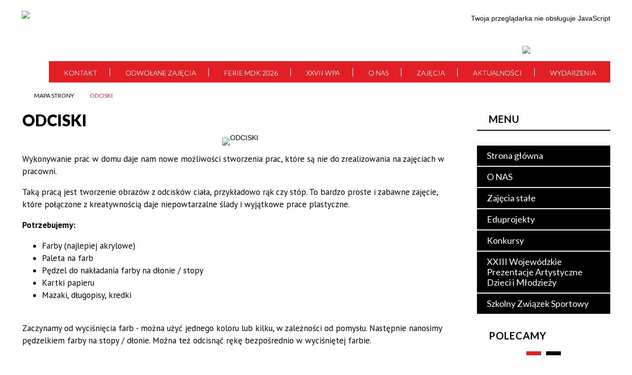

--- FILE ---
content_type: text/html; charset=utf-8
request_url: https://www.mdk.gliwice.pl/strona-279-odciski.html
body_size: 26294
content:
<!DOCTYPE html>
<html lang="pl"  itemscope="itemscope" itemtype="http://schema.org/WebPage" xmlns="http://www.w3.org/1999/xhtml">
    <head>
        <!-- METAS - - - - - - - - - - - - - - - - - - - - - - - - - - - - - -->
        <title itemprop="name">ODCISKI - Portal - MDK Gliwice</title>
<meta http-equiv="Content-Type" content="text/html; charset=utf-8">
	<meta name="title" content="ODCISKI - Portal - MDK Gliwice">
	<meta name="description" content="MDK Gliwice">
	<meta name="keywords" content="MDK Gliwice">
	<meta name="author" content="CONCEPT Intermedia www.sam3.pl">
	<meta name="robots" content="index, follow">

        <meta name="viewport" content="width=device-width" >        
        
        <!-- EXTERNALS - - - - - - - - - - - - - - - - - - - - - - - - - - - -->		
        <link rel="shortcut icon" href="/themes/skin_01/images/favicon.ico" >
        <link rel="alternate" type="application/rss+xml"  title="RSS 2.0" href="https://www.mdk.gliwice.pl/aktualnosci.xml">
		
		

		
        	<link rel="stylesheet" type="text/css" media="all" href="/themes/skin_01/css/common.css">
	<link rel="stylesheet" type="text/css" media="all" href="/css/concept.gallery.css">
	<link rel="stylesheet" type="text/css" media="all" href="/css/_global.css">
	<link rel="stylesheet" type="text/css" media="screen" href="/wcag_video_player/ableplayer.min.css">
	<link rel="stylesheet" type="text/css" media="all" href="/css/icons_library.css">
	<link rel="stylesheet" type="text/css" media="screen" href="/css/jquery-ui-1.13.2/jquery-ui.min.css">
	<link rel="stylesheet" type="text/css" media="screen" href="/js/fancyBox/jquery.fancybox.css">
	<link rel="stylesheet" type="text/css" media="print" href="/css/print_strona.css">
	<link rel="stylesheet" type="text/css" media="all" href="/themes/skin_01/css/responsive.css">
	<link rel="stylesheet" type="text/css" media="all" href="/themes/skin_01/css/_multisite.css">
	<link rel="stylesheet" type="text/css" media="all" href="/css/concept-carousel.css">

        <!-- JAVASCRIPTS - - - - - - - - - - - - - - - - - - - - - - - - - - -->
                
                
        <script src="/js/jquery/jquery-3.5.0.min.js"></script>
                
        <script src="/js/jquery/jquery-ui-1.13.2.min.js"></script>
        <script src="/js/hammer.min.js"></script>
	<script src="/js/whcookies.min.js" ></script>
        <script src="/js/jquery/jquery.ui.datepicker.min.js"></script> 
        <script src="/js/jquery/jquery-ui-timepicker-addon.min.js"></script> 
        
        <script>
//<![CDATA[
document.write("<style>.zajawka { visibility: hidden; }</style>");
//]]>
</script>
        <!-- cdn for modernizr, if you haven't included it already -->
        <!-- script src="http://cdn.jsdelivr.net/webshim/1.12.4/extras/modernizr-custom.js"></script -->
        <!-- polyfiller file to detect and load polyfills -->
        <!-- script src="http://cdn.jsdelivr.net/webshim/1.12.4/polyfiller.js"></script -->

                <script>
        function get_upload_image_size(dimension)
        {
        if($dimension == 'x')
        return 372;
        else
        return 222;
        }
        </script>
        
        <script src="/js/../themes/skin_01/js/multisite.js"></script>
<script src="/js/menu.min.js"></script>
<script src="/js/functions.js"></script>
<script src="/js/jquery/concept-rotator.js"></script>
<script src="/js/jquery/jquery.easing.1.3.js"></script>
<script src="/js/gsap/TweenMax.min.js"></script>
<script src="/js/gsap/plugins/ScrollToPlugin.min.js"></script>
<script src="/js/gsap/plugins/CSSPlugin.min.js"></script>
<script src="/js/gsap/easing/EasePack.min.js"></script>
<script src="/js/concept.gallery.js?ver=3.0"></script>
<script src="/js/akceslab-ytplayer.js"></script>
<script src="/wcag_video_player/ableplayer.min.js"></script>
<script src="/wcag_video_player/thirdparty/js.cookie.js"></script>
<script src="/js/concept_carousel_v1_0.js"></script>
		
        <meta name=”deklaracja-dostępności” content=”/deklaracja_dostepnosci.html”>
    </head>
        <body class="module-portal action-strona">
       
                <div class="page_title" style="display: none">
            MDK Gliwice - www.mdk.gliwice.pl
<br><span class="data">Wygenerowano:&nbsp;31-01-2026</span>        </div>
        
        <h1 hidden>MDK Gliwice - www.mdk.gliwice.pl
</h1>

        <div id="page_content">       
            <div id="overlay" onclick="clear_other_mobile_active_elements();toggle_body_overflow();"></div>
            <div id="page_container">                <table role="presentation" id="table_1" class="sekcja-paneli" style="width: 100%;">
<tbody>	<tr>
		<td id="PAN_HEAD" class="panel">
			<div>
<div class="wcag_links">
	<div class="links">
		<div class="hidden">
			<a href="#content" data-offset="-300" class="scroll_to">Przejdź do treści</a>
		</div>
		
		<div class="hidden"><div tabindex="0" onclick="jQuery('body').scrollTo('*[id^=\'search_comn_\']'); jQuery('*[id^=\'search_comn_\']').val('').focus();">Przejdź do Wyszukiwarki</div></div>
		<div class="hidden"><a class="mapa_strony" tabindex="0" href="/mapa_strony.html">Przejdź do mapy strony</a></div>
		<div class="hidden"><div tabindex="0" onclick="jQuery('body').scrollTo('*[id^=\'mainMenu_\']'); jQuery(':focusable', jQuery('*[id^=\'mainMenu_\']'))[0].focus();">Przejdź do Menu</div></div>
	</div>
</div>

<script>
	jQuery('.scroll_to').css('cursor' , 'pointer').click(function () {
	var target = jQuery(this).attr('href');
	jQuery('html, body').animate({
	scrollTop: jQuery(target).offset().top -140
	}, 1000);
	});
</script>



        
	

    <div class="miejsce-banerowe logo_w_naglowku " >
        <div class="pole-banerowe noprint" >
<a href="/" target="_self"><img src="/uploads/pub/img_files/img_1403/logo.png" width="500" height="100" alt="logo w nagłówku " loading="lazy" title="" onclick="jQuery.ajax({
	type:'POST',
	url:'/banery/click/id/1403.html',
	dataType:'html'})"><span class="baner_title" style="display:none;">logo w nagłówku </span></a></div>
<div class="noprint pole-banerowe">
<script>
    (function(d){
      var s = d.createElement("script");
      /* uncomment the following line to override default position*/
      /* s.setAttribute("data-position", 3);*/
      /* uncomment the following line to override default size (values: small, large)*/
      /* s.setAttribute("data-size", "small");*/
      /* uncomment the following line to override default language (e.g., fr, de, es, he, nl, etc.)*/
      /* s.setAttribute("data-language", "language");*/
      /* uncomment the following line to override color set via widget (e.g., #053f67)*/
       s.setAttribute("data-color", "#e21f25");
      /* uncomment the following line to override type set via widget (1=person, 2=chair, 3=eye, 4=text)*/
      /* s.setAttribute("data-type", "1");*/
      /* s.setAttribute("data-statement_text:", "Our Accessibility Statement");*/
      /* s.setAttribute("data-statement_url", "http://www.example.com/accessibility")";*/
      /* uncomment the following line to override support on mobile devices*/
      /* s.setAttribute("data-mobile", true);*/
      /* uncomment the following line to set custom trigger action for accessibility menu*/
      /* s.setAttribute("data-trigger", "triggerId")*/
      s.setAttribute("data-account", "MsFIrZrGxc");
      s.setAttribute("src", "https://cdn.userway.org/widget.js");
      (d.body || d.head).appendChild(s);
    })(document)
    </script>
    <noscript>Please ensure Javascript is enabled for purposes of <a href="https://userway.org">website accessibility</a></noscript>
  
</div>
        </div>




    <div class="miejsce-banerowe logo_wersja_responsywna " >
        <div class="pole-banerowe noprint" >
<a href="/" target="_self"><img src="/uploads/pub/img_files/img_1589/respo.png" width="52" height="50" alt="Logo w responsywnej wersji" loading="lazy" title="" onclick="jQuery.ajax({
	type:'POST',
	url:'/banery/click/id/1589.html',
	dataType:'html'})"><span class="baner_title" style="display:none;">Logo w responsywnej wersji</span></a></div>
        </div>


<script>
    function toggleGlobalPause()
    {
        globalPause = !globalPause;
        jQuery("#hyperss .slide-image").toggleClass("stopped");
        jQuery(".stop-anim").toggleClass("play");

        var x = jQuery(".stop-anim").text();

        if (x == 'Wznów animacje') {
            jQuery(".stop-anim").text("Zatrzymaj animacje");
            jQuery(".stop-anim").attr("title", "Zatrzymaj animacje");
        } else {
            jQuery(".stop-anim").text("Wznów animacje");
            jQuery(".stop-anim").attr("title", "Wznów animacje");
        }
    }
</script>	

<div class="accesible" >
   <div class="stop-anim" title="Zatrzymaj animacje" tabindex="0" onclick="toggleGlobalPause();">Zatrzymaj animacje</div>
        <div class="wheelchair" title="Informacje o dostępności" onclick="location = ('https://www.mdk.gliwice.pl/strona-1-informacje_o_dostepnosci.html');"></div>
    <div class="deklaracja_dostep" title="Deklaracja dostępności" onclick="location = ('https://www.mdk.gliwice.pl/deklaracja_dostepnosci.html');"></div>
    <div class="deaf" title="Informacje dla niesłyszących" onclick="location = ('https://www.mdk.gliwice.pl/strona-2-informacje_dla_nieslyszacych.html');"></div>
    <div class="contrast" title="Informacje o kontraście" onclick="location = ('https://www.mdk.gliwice.pl/strona-3-informacja_o_kontrascie.html');"></div>
    </div>

<section class="component wyszukiwarka-wrapper " >

            <header class="belka hidden-wcag">
            <h2 class="title"><span>Wyszukiwarka</span></h2>
        </header>
    
    <div class="comn-wyszukiwarka" role="search">
        
        
        <div id="search_box_comn_srch_67f924888b463770016ab7d4e9ffeefd">
            <span class="warning show-delayed">Twoja przeglądarka nie obsługuje JavaScript</span>
        </div>

        <div class="cl"></div>
    </div>

    <script>
//<![CDATA[
jQuery.ajax({
	type:'POST',
	url:'/Common/getSearchAllForm/disp/none/hash_id/comn_srch_67f924888b463770016ab7d4e9ffeefd.html',
	dataType:'html',
	success:function(data, textStatus){jQuery('#search_box_comn_srch_67f924888b463770016ab7d4e9ffeefd').html(data);},
	complete:function(XMLHttpRequest, textStatus){wcagstinks(jQuery("#adv_form")); updateAdvSearchWidth(); jQuery("#adv_form");}})
//]]>
</script>
</section>


    <div class="miejsce-banerowe ikona_bip_w_naglowku " >
        <div class="pole-banerowe noprint" >
<a href="http://zspo1.bip.gliwice.eu" target="_blank"><img src="/uploads/pub/img_files/img_1580/bip.png" width="19" height="22" alt="Ikona Bip w nagłówku - kliknięcie spowoduje otwarcie nowego okna" loading="lazy" title="BIP" onclick="jQuery.ajax({
	type:'POST',
	url:'/banery/click/id/1580.html',
	dataType:'html'})"><span class="baner_title" style="display:none;">Ikona Bip w nagłówku</span></a></div>
        </div>


<div class="topMenu_infobar" >
    <div class="links">     

        <div class="home" tabindex="0" title="Strona główna" onclick="location = ('/')"><span>Strona główna</span>		
		</div>
			
        <div class="poczta" tabindex="0" title="Kontakt" onclick="location = ('mailto:sekretariat@zspo1.gliwice.eu')"><span>Kontakt</span></div>
		
		<div class="mapa_strony" tabindex="0" title="Mapa strony" onclick="location = ('/mapa_strony.html')"><span>Mapa strony</span></div>
		
        <div class="rss" tabindex="0" title="RSS" onclick="location = ('/aktualnosci.xml')"><span>RSS</span></div>
      
        <div class="cl" style="float: none; height: 0;"></div>
        
    </div>
</div>
<div class="cl"></div>
<nav class="glowneMenu" data-component-name="comn_mainmenu" id="mainMenu_c8ba491aecde823fce56a7120ff6d773-wrapper" aria-labelledby="mainMenu_c8ba491aecde823fce56a7120ff6d773-label">   
    <h2 id="mainMenu_c8ba491aecde823fce56a7120ff6d773-label" class="hidden-wcag">Menu główne 1</h2>
    <div class="okazja_top2"></div>
    <div class="okazja_top3"></div>
    		
				
        <ul class="mainMenu " id="comn_c8ba491aecde823fce56a7120ff6d773">
         <li class="block block_nr_1" id="comn_c8ba491aecde823fce56a7120ff6d773_pos_1" data-color="#E21F25">
<a target="_self" class="menu-level-1 no-submenu" href="/"><span class="menu_select_left" style="background:#E21F25;"></span><span class="menu_select_right" style="background:#E21F25;"></span><span class="menu_select_bottom" style="background:#E21F25;"></span><span style="background:#E21F25;" class="tytul_menu">Strona główna</span></a>
</li> <li class="block block_nr_2" id="comn_c8ba491aecde823fce56a7120ff6d773_pos_2" data-color="#E21F25">
<a target="_self" class="menu-level-1 no-submenu" href="https://mdk.gliwice.pl/strona-25-kontakt.html"><span class="menu_select_left" style="background:#E21F25;"></span><span class="menu_select_right" style="background:#E21F25;"></span><span class="menu_select_bottom" style="background:#E21F25;"></span><span style="background:#E21F25;" class="tytul_menu">Kontakt</span></a>
</li> <li class="block block_nr_3" id="comn_c8ba491aecde823fce56a7120ff6d773_pos_3" data-color="#E21F25">
<a target="_self" class="menu-level-1 no-submenu" href="/aktualnosci-843-odwolane_zajecia.html"><span class="menu_select_left" style="background:#E21F25;"></span><span class="menu_select_right" style="background:#E21F25;"></span><span class="menu_select_bottom" style="background:#E21F25;"></span><span style="background:#E21F25;" class="tytul_menu">Odwołane zajęcia</span></a>
</li> <li class="block block_nr_4" id="comn_c8ba491aecde823fce56a7120ff6d773_pos_4" data-color="#E21F25">
<a target="_self" class="menu-level-1 no-submenu" href="/aktualnosc-836-ferie_mdk_2026.html"><span class="menu_select_left" style="background:#E21F25;"></span><span class="menu_select_right" style="background:#E21F25;"></span><span class="menu_select_bottom" style="background:#E21F25;"></span><span style="background:#E21F25;" class="tytul_menu">FERIE MDK 2026</span></a>
</li> <li class="block block_nr_5" id="comn_c8ba491aecde823fce56a7120ff6d773_pos_5" data-color="#E21F25">
<a target="_self" class="menu-level-1 no-submenu" href="/aktualnosc-835-xxvii_wojewodzkie_prezentacje.html"><span class="menu_select_left" style="background:#E21F25;"></span><span class="menu_select_right" style="background:#E21F25;"></span><span class="menu_select_bottom" style="background:#E21F25;"></span><span style="background:#E21F25;" class="tytul_menu">XXVII WPA</span></a>
</li> <li class="block block_nr_6" id="comn_c8ba491aecde823fce56a7120ff6d773_pos_6" data-color="#E21F25">
<a target="_self" class="menu-level-1 with-submenu" href="/strona-23-o_nas.html"><span class="menu_select_left" style="background:#E21F25;"></span><span class="menu_select_right" style="background:#E21F25;"></span><span class="menu_select_bottom" style="background:#E21F25;"></span><span style="background:#E21F25;" class="tytul_menu">O nas
</span></a>
<span class="main-menu-toggler" onclick="mainMenuTogglePosition(this);"></span><div class="sub-block-menu js-display-none">
<h2 style="border-bottom-color: #E21F25;  background-color: #E21F25; ">O nas
</h2>
<ul class="level-1-wrapper">
<li class="level-1" style="color:#fff; background-color: #E21F25;"><a target="_self" class="menu-level-2" style="" href="/strona-25-kontakt.html"><span class="label" style="background: #E21F25; border-color: #E21F25;" title=""></span>KONTAKT</a><div class="extra-box"><div><div class="zajawka port_zaj "><a target="_self" href="/strona-25-kontakt.html"><span class="box-left" style="width: 270px;">
    <img alt="kontakt" loading="lazy" width="270" height="161" src="/uploads/pub/strony/strona_25/zajawki/thumb_8cfea14eef3d7d29093b3912fd3ec0e6bebacf3d.png">
</span>

<span class="box-right">
     
  <span class="title">    
    <span class="etykieta_zajawka">      
    	<span class="label" style="background: #E21F25; border-color: #E21F25;" title=""></span>      
    </span>    
    KONTAKT    
  </span>
  
  <span class="tresc">
    Adres: ul. Barlickiego 3 44-100 Gliwice tel.: 32 232-69-54 mail: sekretariat@zspo1.gliwice.eu
  </span>
  
  <span class="zajawka_click">
    kliknij, aby przejść do dalszej części informacji
  </span>

</span></a></div></div></div></li><li class="level-1" style="color:#fff; background-color: #E21F25; "><a target="_self" class="menu-level-2" style="" href="/strona-102-statut_i_regulaminy_mdk.html"><span class="label" style="background: #E21F25; border-color: #E21F25;" title=""></span>STATUT I REGULAMINY MDK</a><div class="extra-box"><div><div class="zajawka port_zaj "><a target="_self" href="/strona-102-statut_i_regulaminy_mdk.html"><span class="box-left" style="width: 270px;">
    <img alt="" loading="lazy" width="270" height="161" src="/themes/skin_01/images/def_zaj_thumb.png">
</span>

<span class="box-right">
     
  <span class="title">    
    <span class="etykieta_zajawka">      
    	<span class="label" style="background: #E21F25; border-color: #E21F25;" title=""></span>      
    </span>    
    STATUT I REGULAMINY MDK    
  </span>
  
  <span class="tresc">
    Uchwała nr XXXI/655/2021 Rady Miasta Gliwice z dnia 18 listopada 2021r. w sprawie utworzenia Zespołu Szkół i Placówek Oswiatowych nr 1 w Gliwicach. Załącznik Nr 1 do Uchwały nr XXXI/655/2021 Rady Miasta Gliwice z dnia 18 listopada 2021r. Akt...
  </span>
  
  <span class="zajawka_click">
    kliknij, aby przejść do dalszej części informacji
  </span>

</span></a></div></div></div></li><li class="level-1" style="color:#fff; background-color: #E21F25; "><a target="_self" class="menu-level-2" style="" href="/strona-137-dokumenty_do_pobrania.html"><span class="label" style="background: #E21F25; border-color: #E21F25;" title=""></span>DOKUMENTY DO POBRANIA</a><div class="extra-box"><div><div class="zajawka port_zaj "><a target="_self" href="/strona-137-dokumenty_do_pobrania.html"><span class="box-left" style="width: 270px;">
    <img alt="" loading="lazy" width="270" height="161" src="/themes/skin_01/images/def_zaj_thumb.png">
</span>

<span class="box-right">
     
  <span class="title">    
    <span class="etykieta_zajawka">      
    	<span class="label" style="background: #E21F25; border-color: #E21F25;" title=""></span>      
    </span>    
    DOKUMENTY DO POBRANIA    
  </span>
  
  <span class="tresc">
    Dokumenty do pobrania
  </span>
  
  <span class="zajawka_click">
    kliknij, aby przejść do dalszej części informacji
  </span>

</span></a></div></div></div></li><li class="level-1" style="color:#fff; background-color: #E21F25; "><a target="_self" class="menu-level-2" style="" href="/strona-362-historia_mdk.html"><span class="label" style="background: #E21F25; border-color: #E21F25;" title=""></span>Historia MDK</a><div class="extra-box"><div><div class="zajawka port_zaj "><a target="_self" href="/strona-362-historia_mdk.html"><span class="box-left" style="width: 270px;">
    <img alt="" loading="lazy" width="270" height="161" src="/themes/skin_01/images/def_zaj_thumb.png">
</span>

<span class="box-right">
     
  <span class="title">    
    <span class="etykieta_zajawka">      
    	<span class="label" style="background: #E21F25; border-color: #E21F25;" title=""></span>      
    </span>    
    Historia MDK    
  </span>
  
  <span class="tresc">
    HISTORIA MDK Rys historyczny MDK w Gliwicach Historia Młodzieżowego Domu Kultury w Gliwicach sięga 1950 roku. Wszystko zaczęło się od Domu Harcerza, którego działalność została zawieszona po roku funkcjonowania przez Ministerstwo Oświaty. W jego...
  </span>
  
  <span class="zajawka_click">
    kliknij, aby przejść do dalszej części informacji
  </span>

</span></a></div></div></div></li></ul><div class="extra-content"><div class="extra-box"><div class="zajawka port_zaj "><a target="_self" href="/strona-23-o_nas.html"><span class="box-left" style="width: 270px;">
    <img alt="logo Młodzieżowego Domu Kultury z informacją o rodzaju zajęć" loading="lazy" width="270" height="161" src="/uploads/pub/strony/strona_23/zajawki/thumb_c3479cd79afce49d25f9053146704310f797ffa0.jpg">
</span>

<span class="box-right">
     
  <span class="title">    
    <span class="etykieta_zajawka">      
    	<span class="label" style="background: #E21F25; border-color: #E21F25;" title=""></span>      
    </span>    
    O NAS    
  </span>
  
  <span class="tresc">
    Młodzieżowy Dom Kultury w Gliwicach to placówka o bogatej historii i doświadczeniu zbieranym przez 68 lat. Instytucja nieoceniona w promowaniu i rozwijaniu edukacji artystycznej dzieci i młodzieży z naszego regionu. Przez te wszystkie lata w murach...
  </span>
  
  <span class="zajawka_click">
    kliknij, aby przejść do dalszej części informacji
  </span>

</span></a></div>
</div></div><div tabindex="0" class="sub-menu-closer" id="submenu-closer-comn_c8ba491aecde823fce56a7120ff6d773_pos_6" style="color: #E21F25; "></div></div>
                                        <script>
                        var el_comn_c8ba491aecde823fce56a7120ff6d773_pos_6 = document.getElementById("comn_c8ba491aecde823fce56a7120ff6d773_pos_6");
                        mouseMenuNavigation(el_comn_c8ba491aecde823fce56a7120ff6d773_pos_6, "comn_c8ba491aecde823fce56a7120ff6d773_pos_6", 1);
                    </script>
            
                    </li> <li class="block block_nr_7" id="comn_c8ba491aecde823fce56a7120ff6d773_pos_7" data-color="#E21F25">
<a target="_self" class="menu-level-1 with-submenu" href="/strona-11-zajecia_stale.html"><span class="menu_select_left" style="background:#E21F25;"></span><span class="menu_select_right" style="background:#E21F25;"></span><span class="menu_select_bottom" style="background:#E21F25;"></span><span style="background:#E21F25;" class="tytul_menu">Zajęcia</span></a>
<span class="main-menu-toggler" onclick="mainMenuTogglePosition(this);"></span><div class="sub-block-menu js-display-none">
<h2 style="border-bottom-color: #E21F25;  background-color: #E21F25; ">Zajęcia</h2>
<ul class="level-1-wrapper">
<li class="level-1" style="color:#fff; background-color: #E21F25;"><a target="_self" class="menu-level-2" style="" href="/strona-357-plan_zajec_mdk_2025_2026.html"><span class="label" style="background: #E21F25; border-color: #E21F25;" title=""></span>PLAN ZAJĘĆ MDK 2025/2026</a><div class="extra-box"><div><div class="zajawka port_zaj "><a target="_self" href="/strona-357-plan_zajec_mdk_2025_2026.html"><span class="box-left" style="width: 270px;">
    <img alt="" loading="lazy" width="270" height="161" src="/themes/skin_01/images/def_zaj_thumb.png">
</span>

<span class="box-right">
     
  <span class="title">    
    <span class="etykieta_zajawka">      
    	<span class="label" style="background: #E21F25; border-color: #E21F25;" title=""></span>      
    </span>    
    PLAN ZAJĘĆ MDK 2025/2026    
  </span>
  
  <span class="tresc">
    HARMONOGRAM ZAJĘĆ STAŁYCH MDK W GLIWICACH
  </span>
  
  <span class="zajawka_click">
    kliknij, aby przejść do dalszej części informacji
  </span>

</span></a></div></div></div></li><li class="level-1" style="color:#fff; background-color: #E21F25; "><a target="_self" class="menu-level-2" style="" href="/strona-329-architektura.html"><span class="label" style="background: #E21F25; border-color: #E21F25;" title=""></span>ARCHITEKTURA</a><div class="extra-box"><div><ul class="tiled-list" id="port_c7aa2874d16a7627384c364214d42f33-switcher">
    <li class="tile-wrapper" id="port_c7aa2874d16a7627384c364214d42f33-0" ><a target="_self" style="color:#fff; background: #E21F25;" href="/strona-330-pracownia_akademia_architekta_a_gajdek.html">PRACOWNIA AKADEMIA ARCHITEKTA A. Gajdek-Bialik</a><div class="menu-extra-zaj" style="display: none;"><div class="zajawka port_zaj "><a target="_self" href="/strona-330-pracownia_akademia_architekta_a_gajdek.html"><span class="box-left" style="width: 270px;">
    <img alt="Grafika z logiem Akademi Architekta" loading="lazy" width="270" height="161" src="/uploads/pub/strony/strona_330/zajawki/thumb_9da379ecf08f96b967061aececd1feb7d94ebae5.png">
</span>

<span class="box-right">
     
  <span class="title">    
    <span class="etykieta_zajawka">      
    	<span class="label" style="background: #E21F25; border-color: #E21F25;" title=""></span>      
    </span>    
    PRACOWNIA AKADEMIA ARCHITEKTA A. Gajdek-Bialik    
  </span>
  
  <span class="tresc">
    PRACOWNIA AKADEMIA ARCHITEKTA Zajęcia w Pracowni AKADEMIA ARCHITEKTA przeznaczone są dla dzieci i młodzieży (od IV klasy szkoły podstawowej do IV klasy szkoły średniej) chcącej poznać lub doskonalić sztukę rysunku architektonicznego, szlifować...
  </span>
  
  <span class="zajawka_click">
    kliknij, aby przejść do dalszej części informacji
  </span>

</span></a></div></div></li><li class="tile-wrapper"></li><li class="tile-wrapper"></li></ul><div class="zajawka port_zaj non_tresc"><a target="_self" href="/strona-329-architektura.html"><span class="box-left" style="width: 270px;">
    <img alt="Akademia Architekta" loading="lazy" width="270" height="161" src="/uploads/pub/strony/strona_329/zajawki/thumb_1d9f71737df9116e5bf49b4b7e7dc07f831e66ee.jpg">
</span>

<span class="box-right">
     
  <span class="title">    
    <span class="etykieta_zajawka">      
    	<span class="label" style="background: #E21F25; border-color: #E21F25;" title=""></span>      
    </span>    
    ARCHITEKTURA    
  </span>
  
  <span class="tresc">
    
  </span>
  
  <span class="zajawka_click">
    kliknij, aby przejść do dalszej części informacji
  </span>

</span></a></div></div></div></li><li class="level-1" style="color:#fff; background-color: #E21F25; "><a target="_self" class="menu-level-2" style="" href="/strona-21-plastyka_grafika_i_zajecia_kreatywne.html"><span class="label" style="background: #E21F25; border-color: #E21F25;" title=""></span>PLASTYKA, GRAFIKA I ZAJĘCIA KREATYWNE</a><div class="extra-box"><div><ul class="tiled-list" id="port_0dc616204c58307088c7f8dee6cdec2b-switcher">
    <li class="tile-wrapper" id="port_0dc616204c58307088c7f8dee6cdec2b-0" ><a target="_self" style="color:#fff; background: #E21F25;" href="/strona-318-pracownia_pod_preclem_warsztaty.html">PRACOWNIA "POD PRECLEM" Warsztaty Kreatywne - S.Michałuszek</a><div class="menu-extra-zaj" style="display: none;"><div class="zajawka port_zaj "><a target="_self" href="/strona-318-pracownia_pod_preclem_warsztaty.html"><span class="box-left" style="width: 270px;">
    <img alt="grafika przedstawia dziewczynę trzymającą pędzle" loading="lazy" width="270" height="161" src="/uploads/pub/strony/strona_318/zajawki/thumb_c47854ee88627d0596209bd3697e05d77233d99c.jpg">
</span>

<span class="box-right">
     
  <span class="title">    
    <span class="etykieta_zajawka">      
    	<span class="label" style="background: #E21F25; border-color: #E21F25;" title=""></span>      
    </span>    
    PRACOWNIA "POD PRECLEM" Warsztaty Kreatywne - S.Michałuszek    
  </span>
  
  <span class="tresc">
    Warsztaty kreatywne dla dzieci i mlodzieży
  </span>
  
  <span class="zajawka_click">
    kliknij, aby przejść do dalszej części informacji
  </span>

</span></a></div></div></li><li class="tile-wrapper" id="port_0dc616204c58307088c7f8dee6cdec2b-1" ><a target="_self" style="color:#fff; background: #E21F25;" href="/strona-107-pracownia_sloik_z_pomyslami_l_karpacka.html">PRACOWNIA "SŁOIK Z POMYSŁAMI"- L. Karpacka</a><div class="menu-extra-zaj" style="display: none;"><div class="zajawka port_zaj "><a target="_self" href="/strona-107-pracownia_sloik_z_pomyslami_l_karpacka.html"><span class="box-left" style="width: 270px;">
    <img alt="logo Pracowni Słoik z pomysłami" loading="lazy" width="270" height="161" src="/uploads/pub/strony/strona_107/zajawki/thumb_90facb6ebb8fa28e58f938550bea8193ee0c4ddd.jpg">
</span>

<span class="box-right">
     
  <span class="title">    
    <span class="etykieta_zajawka">      
    	<span class="label" style="background: #E21F25; border-color: #E21F25;" title=""></span>      
    </span>    
    PRACOWNIA "SŁOIK Z POMYSŁAMI"- L. Karpacka    
  </span>
  
  <span class="tresc">
    „Słoik z pomysłami” to pracownia artystyczna dla dzieci i młodzieży stworzona i prowadzona jako miejsce zachęcające do rozwoju zainteresowań i pasji plastycznych, rozwoju wyobraźni, kreatywności i umiejętności manualnych.
  </span>
  
  <span class="zajawka_click">
    kliknij, aby przejść do dalszej części informacji
  </span>

</span></a></div></div></li><li class="tile-wrapper" id="port_0dc616204c58307088c7f8dee6cdec2b-2" ><a target="_self" style="color:#fff; background: #E21F25;" href="/strona-108-pracownia_mansarda_grafika_malarstwo.html">PRACOWNIA MANSARDA - GRAFIKA / MALARSTWO / RYSUNEK - A. Smoliński</a><div class="menu-extra-zaj" style="display: none;"><div class="zajawka port_zaj "><a target="_self" href="/strona-108-pracownia_mansarda_grafika_malarstwo.html"><span class="box-left" style="width: 270px;">
    <img alt="Pracownia na strychu Mansarda" loading="lazy" width="270" height="161" src="/uploads/pub/strony/strona_108/zajawki/thumb_472559f84e2b609bc5661cdd078b3c49d19cb7a0.jpg">
</span>

<span class="box-right">
     
  <span class="title">    
    <span class="etykieta_zajawka">      
    	<span class="label" style="background: #E21F25; border-color: #E21F25;" title=""></span>      
    </span>    
    PRACOWNIA MANSARDA - GRAFIKA / MALARSTWO / RYSUNEK - A. Smoliński    
  </span>
  
  <span class="tresc">
    Pracownia inicjatyw artystycznych i wszelakich działań plastycznych „na strychu”. Rysunek, malarstwo, grafika, rzeźba, scenografia i inne formy dla młodych, starych i średnich, zdolnych bardziej lub mniej ale PRACOWITYCH i TWÓRCZYCH bo tu się PRACUJE...
  </span>
  
  <span class="zajawka_click">
    kliknij, aby przejść do dalszej części informacji
  </span>

</span></a></div></div></li><li class="tile-wrapper" id="port_0dc616204c58307088c7f8dee6cdec2b-3" ><a target="_self" style="color:#fff; background: #E21F25;" href="/strona-109-studio_kredka_kreatywne_zajecia.html">STUDIO KREDKA - kreatywne zajęcia plastyczne dla dzieci- M. Nowotnik</a><div class="menu-extra-zaj" style="display: none;"><div class="zajawka port_zaj "><a target="_self" href="/strona-109-studio_kredka_kreatywne_zajecia.html"><span class="box-left" style="width: 270px;">
    <img alt="logo Studio Kredka" loading="lazy" width="270" height="161" src="/uploads/pub/strony/strona_109/zajawki/thumb_56bdd1359c2cad8ad78781fa1fea63633c3a5bd4.jpg">
</span>

<span class="box-right">
     
  <span class="title">    
    <span class="etykieta_zajawka">      
    	<span class="label" style="background: #E21F25; border-color: #E21F25;" title=""></span>      
    </span>    
    STUDIO KREDKA - kreatywne zajęcia plastyczne dla dzieci- M. Nowotnik    
  </span>
  
  <span class="tresc">
    Studio Kredka działa jako samodzielna pracownia stworzona przez Małgorzatę Nowotnik w ramach Młodzieżowego Domu Kultury w Gliwicach. Pracownia liczy 9 grup łącznie ponad 100 osób. Mamy grupy dla dzieci samodzielnych i dzieci z opiekunami. Nasza główna...
  </span>
  
  <span class="zajawka_click">
    kliknij, aby przejść do dalszej części informacji
  </span>

</span></a></div></div></li><li class="tile-wrapper" id="port_0dc616204c58307088c7f8dee6cdec2b-4" ><a target="_self" style="color:#fff; background: #E21F25;" href="/strona-331-pracownia_rekodziela_artystycznego.html">Pracownia rękodzieła artystycznego FRELA- A. Gajdek- Bialik</a><div class="menu-extra-zaj" style="display: none;"><div class="zajawka port_zaj "><a target="_self" href="/strona-331-pracownia_rekodziela_artystycznego.html"><span class="box-left" style="width: 270px;">
    <img alt="logo Frela: dziewczynka z nożyczkami i ołówkiem" loading="lazy" width="270" height="161" src="/uploads/pub/strony/strona_331/zajawki/thumb_ffbfc80b7efbb7ac7b8deec4afb1542b490731af.jpg">
</span>

<span class="box-right">
     
  <span class="title">    
    <span class="etykieta_zajawka">      
    	<span class="label" style="background: #E21F25; border-color: #E21F25;" title=""></span>      
    </span>    
    Pracownia rękodzieła artystycznego FRELA- A. Gajdek- Bialik    
  </span>
  
  <span class="tresc">
    Pracownia rękodzieła artystycznego FRELA to miejsce zabawy ze sztuką i raj dla miłośników prac manualnych. To miejsce twórczego rozwoju - działań plastycznych, rękodzielniczych, tworzenia sztuki użytkowej. Tutaj dzieci stykają się z różnymi...
  </span>
  
  <span class="zajawka_click">
    kliknij, aby przejść do dalszej części informacji
  </span>

</span></a></div></div></li><li class="tile-wrapper" id="port_0dc616204c58307088c7f8dee6cdec2b-5" ><a target="_self" style="color:#fff; background: #E21F25;" href="/strona-111-mysle_i_tworze_rekodzielo_artystyczne_j.html">Myślę i tworzę - rękodzieło artystyczne- J. Zawada</a><div class="menu-extra-zaj" style="display: none;"><div class="zajawka port_zaj "><a target="_self" href="/strona-111-mysle_i_tworze_rekodzielo_artystyczne_j.html"><span class="box-left" style="width: 270px;">
    <img alt="zdjęcie z rękodziełem" loading="lazy" width="270" height="161" src="/uploads/pub/strony/strona_111/zajawki/thumb_765a3d52887597fdb73bc6f116a22978b7119066.jpg">
</span>

<span class="box-right">
     
  <span class="title">    
    <span class="etykieta_zajawka">      
    	<span class="label" style="background: #E21F25; border-color: #E21F25;" title=""></span>      
    </span>    
    Myślę i tworzę - rękodzieło artystyczne- J. Zawada    
  </span>
  
  <span class="tresc">
    Jadwiga Zawada - "złote ręce i serce". Wspaniały pedagog, ciepła osobowość, życzliwy człowiek, manualna perfekcja i nieziemska cierpliwość. Od wielu lat prowadzi pracownię rękodzieła artystycznego, która tonie we własnoręcznych gobelinach...
  </span>
  
  <span class="zajawka_click">
    kliknij, aby przejść do dalszej części informacji
  </span>

</span></a></div></div></li><li class="tile-wrapper" id="port_0dc616204c58307088c7f8dee6cdec2b-6" ><a target="_self" style="color:#fff; background: #E21F25;" href="/strona-332-kolarium_b_brzakalik_gburek.html">Kolarium - B. Brząkalik-Gburek</a><div class="menu-extra-zaj" style="display: none;"><div class="zajawka port_zaj "><a target="_self" href="/strona-332-kolarium_b_brzakalik_gburek.html"><span class="box-left" style="width: 270px;">
    <img alt="Plakat Kolarium- kwiaty rysowane ołówkiem." loading="lazy" width="270" height="161" src="/uploads/pub/strony/strona_332/zajawki/thumb_ab1c9400b85cbbd57fdda47673eb8b8d27bbdbf0.jpg">
</span>

<span class="box-right">
     
  <span class="title">    
    <span class="etykieta_zajawka">      
    	<span class="label" style="background: #E21F25; border-color: #E21F25;" title=""></span>      
    </span>    
    Kolarium - B. Brząkalik-Gburek    
  </span>
  
  <span class="tresc">
    KOLARIUM   
  </span>
  
  <span class="zajawka_click">
    kliknij, aby przejść do dalszej części informacji
  </span>

</span></a></div></div></li><li class="tile-wrapper" id="port_0dc616204c58307088c7f8dee6cdec2b-7" ><a target="_self" style="color:#fff; background: #E21F25;" href="/strona-341-pomyslowy_dobromir_z_pilarek.html">Pomysłowy Dobromir- Z.Pilarek</a><div class="menu-extra-zaj" style="display: none;"><div class="zajawka port_zaj "><a target="_self" href="/strona-341-pomyslowy_dobromir_z_pilarek.html"><span class="box-left" style="width: 270px;">
    <img alt="Plakat przedstawiający artykuły szkolne." loading="lazy" width="270" height="161" src="/uploads/pub/strony/strona_341/zajawki/thumb_88b5cccdfe6c6c02a490648a05c14ce38b0d1dd2.jpg">
</span>

<span class="box-right">
     
  <span class="title">    
    <span class="etykieta_zajawka">      
    	<span class="label" style="background: #E21F25; border-color: #E21F25;" title=""></span>      
    </span>    
    Pomysłowy Dobromir- Z.Pilarek    
  </span>
  
  <span class="tresc">
    Pomysłowy Dobromir to zajęcia kreatywne obejmujące zabawy z gliną, tworzenie biżuterii, domków dla owoadów i wiele innych. Instruktor: Zenona Pilarek
  </span>
  
  <span class="zajawka_click">
    kliknij, aby przejść do dalszej części informacji
  </span>

</span></a></div></div></li><li class="tile-wrapper"></li></ul><div class="zajawka port_zaj "><a target="_self" href="/strona-21-plastyka_grafika_i_zajecia_kreatywne.html"><span class="box-left" style="width: 270px;">
    <img alt="Zajęcia plastyczne" loading="lazy" width="270" height="161" src="/uploads/pub/strony/strona_21/zajawki/thumb_c94c9f7957f0cafc9eadaff839ce33c39f2dcaa8.jpg">
</span>

<span class="box-right">
     
  <span class="title">    
    <span class="etykieta_zajawka">      
    	<span class="label" style="background: #E21F25; border-color: #E21F25;" title=""></span>      
    </span>    
    PLASTYKA, GRAFIKA I ZAJĘCIA KREATYWNE    
  </span>
  
  <span class="tresc">
    Wierzymy, że wychowanie plastyczne jest bardzo ważnym, a nawet koniecznym, elementem wszechstronnego rozwoju każdego z nas.
  </span>
  
  <span class="zajawka_click">
    kliknij, aby przejść do dalszej części informacji
  </span>

</span></a></div></div></div></li><li class="level-1" style="color:#fff; background-color: #E21F25; "><a target="_self" class="menu-level-2" style="" href="/strona-103-muzyka.html"><span class="label" style="background: #E21F25; border-color: #E21F25;" title=""></span>MUZYKA</a><div class="extra-box"><div><ul class="tiled-list" id="port_a1c45402921b9b83913b1f01babd4eaa-switcher">
    <li class="tile-wrapper" id="port_a1c45402921b9b83913b1f01babd4eaa-0" ><a target="_self" style="color:#fff; background: #E21F25;" href="/strona-113-gra_na_gitarze_henryk_pielichowski.html">Gra na gitarze - Henryk Pielichowski</a><div class="menu-extra-zaj" style="display: none;"><div class="zajawka port_zaj "><a target="_self" href="/strona-113-gra_na_gitarze_henryk_pielichowski.html"><span class="box-left" style="width: 270px;">
    <img alt="Obraz przedstawiający gitary" loading="lazy" width="270" height="161" src="/uploads/pub/strony/strona_113/zajawki/thumb_c9ea3e39b6d1534e034adb172155826c86421044.jpg">
</span>

<span class="box-right">
     
  <span class="title">    
    <span class="etykieta_zajawka">      
    	<span class="label" style="background: #E21F25; border-color: #E21F25;" title=""></span>      
    </span>    
    Gra na gitarze - Henryk Pielichowski    
  </span>
  
  <span class="tresc">
    Zajęcia nauki gry na gitarze klasycznej i elektrycznej prowadzone są w grupach – początkujących i zaawansowanych.
  </span>
  
  <span class="zajawka_click">
    kliknij, aby przejść do dalszej części informacji
  </span>

</span></a></div></div></li><li class="tile-wrapper" id="port_a1c45402921b9b83913b1f01babd4eaa-1" ><a target="_self" style="color:#fff; background: #E21F25;" href="/strona-114-zespoly_muzyczne_wojciech_pieszka.html">Zespoły muzyczne - Wojciech Pieszka</a><div class="menu-extra-zaj" style="display: none;"><div class="zajawka port_zaj "><a target="_self" href="/strona-114-zespoly_muzyczne_wojciech_pieszka.html"><span class="box-left" style="width: 270px;">
    <img alt="W.Pieszka" loading="lazy" width="270" height="161" src="/uploads/pub/strony/strona_114/zajawki/thumb_33fb250118adc6cb309d47734a78de0e43fcdb3a.jpg">
</span>

<span class="box-right">
     
  <span class="title">    
    <span class="etykieta_zajawka">      
    	<span class="label" style="background: #E21F25; border-color: #E21F25;" title=""></span>      
    </span>    
    Zespoły muzyczne - Wojciech Pieszka    
  </span>
  
  <span class="tresc">
    Wojciech Pieszka Zespoły wokalno-instrumentalne wykonujące covery muzyki rozrywkowej i/lub własne kompozycje. Przedział wiekowy: 10-15 lat oraz 15-25 lat Cel zajęć: Wykonywanie utworów nurtu muzyki rock/pop, rozwijanie umiejętności grania w zespole...
  </span>
  
  <span class="zajawka_click">
    kliknij, aby przejść do dalszej części informacji
  </span>

</span></a></div></div></li><li class="tile-wrapper" id="port_a1c45402921b9b83913b1f01babd4eaa-2" ><a target="_self" style="color:#fff; background: #E21F25;" href="/strona-115-zespol_wokalno_taneczny_gwar_s_thiel_d.html">Zespół wokalno-taneczny GWAR - S.Thiel, D.Waller</a><div class="menu-extra-zaj" style="display: none;"><div class="zajawka port_zaj "><a target="_self" href="/strona-115-zespol_wokalno_taneczny_gwar_s_thiel_d.html"><span class="box-left" style="width: 270px;">
    <img alt="Logo zespołu Gwar" loading="lazy" width="270" height="161" src="/uploads/pub/strony/strona_115/zajawki/thumb_bd885e5fcb325eb0888770afe7d3b25531bcd44e.jpg">
</span>

<span class="box-right">
     
  <span class="title">    
    <span class="etykieta_zajawka">      
    	<span class="label" style="background: #E21F25; border-color: #E21F25;" title=""></span>      
    </span>    
    Zespół wokalno-taneczny GWAR - S.Thiel, D.Waller    
  </span>
  
  <span class="tresc">
    Zajęcia śpiewu i tańca dla dzieci w wieku 5-12 lat w różnych grupach.
  </span>
  
  <span class="zajawka_click">
    kliknij, aby przejść do dalszej części informacji
  </span>

</span></a></div></div></li><li class="tile-wrapper" id="port_a1c45402921b9b83913b1f01babd4eaa-3" ><a target="_self" style="color:#fff; background: #E21F25;" href="/strona-117-kola_wokalne_jakub_turkiewicz.html">Koła wokalne - Jakub Turkiewicz</a><div class="menu-extra-zaj" style="display: none;"><div class="zajawka port_zaj "><a target="_self" href="/strona-117-kola_wokalne_jakub_turkiewicz.html"><span class="box-left" style="width: 270px;">
    <img alt="Zdjęcie przedstawia mikrofon na tle krzeseł widowni" loading="lazy" width="270" height="161" src="/uploads/pub/strony/strona_117/zajawki/thumb_48d33f53eb07be3347027f03bd3c3872b5830bae.jpg">
</span>

<span class="box-right">
     
  <span class="title">    
    <span class="etykieta_zajawka">      
    	<span class="label" style="background: #E21F25; border-color: #E21F25;" title=""></span>      
    </span>    
    Koła wokalne - Jakub Turkiewicz    
  </span>
  
  <span class="tresc">
    W kole wokalnym ze śpiewem solowym, zwracamy szczególną uwagę na emisję głosu zgodną z naturalną fizjologią krtani, która pozwoli młodym wokalistkom/tom śpiewać w różnych stylach muzycznych.
  </span>
  
  <span class="zajawka_click">
    kliknij, aby przejść do dalszej części informacji
  </span>

</span></a></div></div></li><li class="tile-wrapper" id="port_a1c45402921b9b83913b1f01babd4eaa-4" ><a target="_self" style="color:#fff; background: #E21F25;" href="/strona-139-gra_na_perkusji_grzegorz_gutowski.html">Gra na perkusji - Grzegorz Gutowski</a><div class="menu-extra-zaj" style="display: none;"><div class="zajawka port_zaj "><a target="_self" href="/strona-139-gra_na_perkusji_grzegorz_gutowski.html"><span class="box-left" style="width: 270px;">
    <img alt="zdjęcie przedstawia perkusję" loading="lazy" width="270" height="161" src="/uploads/pub/strony/strona_139/zajawki/thumb_0f2437c790f3c43840f4f6d44245ce11b4a78f3d.jpg">
</span>

<span class="box-right">
     
  <span class="title">    
    <span class="etykieta_zajawka">      
    	<span class="label" style="background: #E21F25; border-color: #E21F25;" title=""></span>      
    </span>    
    Gra na perkusji - Grzegorz Gutowski    
  </span>
  
  <span class="tresc">
    Grzegorz Gutowski: akustyk, realizator dźwięku, muzyk, pedagog, nauczyciel SP 8. Grzegorz Gutowski to prawdziwy człowiek orkiestra. To dzięki niemu wydarzenia kulturalne w mieście brzmią perfekcyjnie. Jako muzyk zna warunki sceniczne, a jako realizator...
  </span>
  
  <span class="zajawka_click">
    kliknij, aby przejść do dalszej części informacji
  </span>

</span></a></div></div></li><li class="tile-wrapper" id="port_a1c45402921b9b83913b1f01babd4eaa-5" ><a target="_self" style="color:#fff; background: #E21F25;" href="/strona-140-nauka_gry_na_keyboardzie_krzysztof.html">Nauka gry na keyboardzie - Krzysztof Niewolik</a><div class="menu-extra-zaj" style="display: none;"><div class="zajawka port_zaj "><a target="_self" href="/strona-140-nauka_gry_na_keyboardzie_krzysztof.html"><span class="box-left" style="width: 270px;">
    <img alt="keyboard" loading="lazy" width="270" height="161" src="/uploads/pub/strony/strona_140/zajawki/thumb_8043b427cb6c9155b67962f79af7642af2fe047b.jpg">
</span>

<span class="box-right">
     
  <span class="title">    
    <span class="etykieta_zajawka">      
    	<span class="label" style="background: #E21F25; border-color: #E21F25;" title=""></span>      
    </span>    
    Nauka gry na keyboardzie - Krzysztof Niewolik    
  </span>
  
  <span class="tresc">
    nauka gry na keyboardzie
  </span>
  
  <span class="zajawka_click">
    kliknij, aby przejść do dalszej części informacji
  </span>

</span></a></div></div></li><li class="tile-wrapper" id="port_a1c45402921b9b83913b1f01babd4eaa-6" ><a target="_self" style="color:#fff; background: #E21F25;" href="/strona-212-biale_i_czarne_sebastian_thiel.html">Białe i czarne - Sebastian Thiel</a><div class="menu-extra-zaj" style="display: none;"><div class="zajawka port_zaj "><a target="_self" href="/strona-212-biale_i_czarne_sebastian_thiel.html"><span class="box-left" style="width: 270px;">
    <img alt="zdjęcie przedstawia nuty i fragment instrumentu klawiszowego" loading="lazy" width="270" height="161" src="/uploads/pub/strony/strona_212/zajawki/thumb_6488783db7a4cbbd55fe61e89c061b4bff04f1a4.jpg">
</span>

<span class="box-right">
     
  <span class="title">    
    <span class="etykieta_zajawka">      
    	<span class="label" style="background: #E21F25; border-color: #E21F25;" title=""></span>      
    </span>    
    Białe i czarne - Sebastian Thiel    
  </span>
  
  <span class="tresc">
    gra na instrumentach klawiszowych
  </span>
  
  <span class="zajawka_click">
    kliknij, aby przejść do dalszej części informacji
  </span>

</span></a></div></div></li><li class="tile-wrapper" id="port_a1c45402921b9b83913b1f01babd4eaa-7" ><a target="_self" style="color:#fff; background: #E21F25;" href="/strona-322-zespol_musicalowy_fluktuacja.html">Zespół musicalowy FLUKTUACJA</a><div class="menu-extra-zaj" style="display: none;"><div class="zajawka port_zaj "><a target="_self" href="/strona-322-zespol_musicalowy_fluktuacja.html"><span class="box-left" style="width: 270px;">
    <img alt="Grafika przedstawia strumień światła" loading="lazy" width="270" height="161" src="/uploads/pub/strony/strona_322/zajawki/thumb_e1774dc6d012da367cdc79bc7b13cfd56d705548.jpg">
</span>

<span class="box-right">
     
  <span class="title">    
    <span class="etykieta_zajawka">      
    	<span class="label" style="background: #E21F25; border-color: #E21F25;" title=""></span>      
    </span>    
    Zespół musicalowy FLUKTUACJA    
  </span>
  
  <span class="tresc">
    Wszyscy poznają tajniki współpracy z mikrofonem i podstaw zachowania na scenie przygotowując się do występów. Uczestnicy zespołów wokalnych poznają różny repertuar, poruszają się w różnych stylach muzycznych, natomiast członkowie zespołów...
  </span>
  
  <span class="zajawka_click">
    kliknij, aby przejść do dalszej części informacji
  </span>

</span></a></div></div></li><li class="tile-wrapper" id="port_a1c45402921b9b83913b1f01babd4eaa-8" ><a target="_self" style="color:#fff; background: #E21F25;" href="/strona-327-zespoly_wokalne_ze_spiewem_solowym.html">Zespoły wokalne ze śpiewem solowym - Zuzanna Biniek</a><div class="menu-extra-zaj" style="display: none;"><div class="zajawka port_zaj "><a target="_self" href="/strona-327-zespoly_wokalne_ze_spiewem_solowym.html"><span class="box-left" style="width: 270px;">
    <img alt="https://pl.freepik.com/darmowe-wektory/muzyczne-symbole-melodii-z-wieloma-postaciami-z-kreskowek-dla-dzieci-doodle_16462083.htm#query=grafiki%20wektorowej%20%C5%9Bpiew&amp;position=13&amp;from_view=search&amp;track=ais" loading="lazy" width="270" height="161" src="/uploads/pub/strony/strona_327/zajawki/thumb_0f251a122cd81daf64b163bc4e560fa941e319c3.jpg">
</span>

<span class="box-right">
     
  <span class="title">    
    <span class="etykieta_zajawka">      
    	<span class="label" style="background: #E21F25; border-color: #E21F25;" title=""></span>      
    </span>    
    Zespoły wokalne ze śpiewem solowym - Zuzanna Biniek    
  </span>
  
  <span class="tresc">
    ZESPOŁY WOKALNE ZE ŚPIEWEM SOLOWYM PROWADZĄCY: ZUZANNA BINIEK Na zajęciach: -uczymy się  przede wszystkim, jak śpiewać zdrowo i bezpiecznie, jak dbać o nasze głosy  -ćwiczymy piosenki rozwijające  umiejętności wokalistów  -poznajemy różne style...
  </span>
  
  <span class="zajawka_click">
    kliknij, aby przejść do dalszej części informacji
  </span>

</span></a></div></div></li></ul><div class="zajawka port_zaj "><a target="_self" href="/strona-103-muzyka.html"><span class="box-left" style="width: 270px;">
    <img alt="&lt;a href='https://pl.freepik.com/darmowe-wektory/klucz-muzyka-prosta-wektorowe_715790.htm'&gt;Designed by Freepik&lt;/a&gt;" loading="lazy" width="270" height="161" src="/uploads/pub/strony/strona_103/zajawki/thumb_4bbc1dead6f9101a005d0f2c681dec9b81a023d2.jpg">
</span>

<span class="box-right">
     
  <span class="title">    
    <span class="etykieta_zajawka">      
    	<span class="label" style="background: #E21F25; border-color: #E21F25;" title=""></span>      
    </span>    
    MUZYKA    
  </span>
  
  <span class="tresc">
    Nauczyciele, mistrzowie w swojej dziedzinie, wprowadzą was w fascynujący świat dźwięków i pokażą jego piękno.
  </span>
  
  <span class="zajawka_click">
    kliknij, aby przejść do dalszej części informacji
  </span>

</span></a></div></div></div></li><li class="level-1" style="color:#fff; background-color: #9c5215; "><a target="_self" class="menu-level-2" style="" href="/strona-18-taniec.html"><span class="label" style="background: #9c5215; border-color: #9c5215;" title=""></span>TANIEC</a><div class="extra-box"><div><ul class="tiled-list" id="port_218daa64490d33245003dd10908452e0-switcher">
    <li class="tile-wrapper" id="port_218daa64490d33245003dd10908452e0-0" ><a target="_self" style="color:#fff; background: #9c5215;" href="/strona-118-zespol_wokalno_taneczny_gwar.html">Zespół wokalno-taneczny GWAR</a><div class="menu-extra-zaj" style="display: none;"><div class="zajawka port_zaj "><a target="_self" href="/strona-118-zespol_wokalno_taneczny_gwar.html"><span class="box-left" style="width: 270px;">
    <img alt="grafika z napisem Zespół Wokalno- Taneczny Gwar" loading="lazy" width="270" height="161" src="/uploads/pub/strony/strona_118/zajawki/thumb_791dab58173bc159fdbca333a6a9bec120a7bcd5.jpg">
</span>

<span class="box-right">
     
  <span class="title">    
    <span class="etykieta_zajawka">      
    	<span class="label" style="background: #9c5215; border-color: #9c5215;" title=""></span>      
    </span>    
    Zespół wokalno-taneczny GWAR    
  </span>
  
  <span class="tresc">
    40 lat i dopiero się rozkręca! Zapraszamy serdecznie wszystkie dzieci, które lubią śpiewać i tańczyć.
  </span>
  
  <span class="zajawka_click">
    kliknij, aby przejść do dalszej części informacji
  </span>

</span></a></div></div></li><li class="tile-wrapper" id="port_218daa64490d33245003dd10908452e0-1" ><a target="_self" style="color:#fff; background: #9c5215;" href="/strona-121-iluzja.html">ILUZJA</a><div class="menu-extra-zaj" style="display: none;"><div class="zajawka port_zaj "><a target="_self" href="/strona-121-iluzja.html"><span class="box-left" style="width: 270px;">
    <img alt="" loading="lazy" width="270" height="161" src="/themes/skin_01/images/def_zaj_thumb.png">
</span>

<span class="box-right">
     
  <span class="title">    
    <span class="etykieta_zajawka">      
    	<span class="label" style="background: #9c5215; border-color: #9c5215;" title=""></span>      
    </span>    
    ILUZJA    
  </span>
  
  <span class="tresc">
    Zespół Tańca Współczesnego ILUZJA
  </span>
  
  <span class="zajawka_click">
    kliknij, aby przejść do dalszej części informacji
  </span>

</span></a></div></div></li><li class="tile-wrapper" id="port_218daa64490d33245003dd10908452e0-2" ><a target="_self" style="color:#fff; background: #9c5215;" href="/strona-343-zajecia_taneczne_d_waller.html">Zajęcia taneczne - D. Waller</a><div class="menu-extra-zaj" style="display: none;"><div class="zajawka port_zaj "><a target="_self" href="/strona-343-zajecia_taneczne_d_waller.html"><span class="box-left" style="width: 270px;">
    <img alt="&lt;a href=&quot;https://pl.freepik.com/darmowe-wektory/recznie-rysowane-plaska-konstrukcja-ludzi-tanczacych_17803586.htm#query=taniec%20dzieci&amp;position=35&amp;from_view=keyword&amp;track=ais_hybrid&amp;uuid=6408bf42-0813-4502-a659-2f477b537b2e&quot;&gt;Obraz autorstwa freepik&lt;/a&gt;" loading="lazy" width="270" height="161" src="/uploads/pub/strony/strona_343/zajawki/thumb_871824f9284bc96c3a2174de8c1c3944fb25e78a.jpg">
</span>

<span class="box-right">
     
  <span class="title">    
    <span class="etykieta_zajawka">      
    	<span class="label" style="background: #9c5215; border-color: #9c5215;" title=""></span>      
    </span>    
    Zajęcia taneczne - D. Waller    
  </span>
  
  <span class="tresc">
    Zajęcia taneczne
  </span>
  
  <span class="zajawka_click">
    kliknij, aby przejść do dalszej części informacji
  </span>

</span></a></div></div></li><li class="tile-wrapper" id="port_218daa64490d33245003dd10908452e0-3" ><a target="_self" style="color:#fff; background: #9c5215;" href="/strona-361-mazoretki_pantery.html">Mażoretki Pantery </a><div class="menu-extra-zaj" style="display: none;"><div class="zajawka port_zaj "><a target="_self" href="/strona-361-mazoretki_pantery.html"><span class="box-left" style="width: 270px;">
    <img alt="Mażoretki Pantery " loading="lazy" width="270" height="161" src="/uploads/pub/strony/strona_361/zajawki/thumb_fddd49ddb4f72f64f9590e8a7ef097cacc67a85a.jpg">
</span>

<span class="box-right">
     
  <span class="title">    
    <span class="etykieta_zajawka">      
    	<span class="label" style="background: #9c5215; border-color: #9c5215;" title=""></span>      
    </span>    
    Mażoretki Pantery     
  </span>
  
  <span class="tresc">
    Mażoretki Pantery
  </span>
  
  <span class="zajawka_click">
    kliknij, aby przejść do dalszej części informacji
  </span>

</span></a></div></div></li><li class="tile-wrapper"></li><li class="tile-wrapper"></li></ul><div class="zajawka port_zaj "><a target="_self" href="/strona-18-taniec.html"><span class="box-left" style="width: 270px;">
    <img alt="Logo MDK" loading="lazy" width="270" height="161" src="/themes/skin_01/images/def_zaj_thumb.png">
</span>

<span class="box-right">
     
  <span class="title">    
    <span class="etykieta_zajawka">      
    	<span class="label" style="background: #9c5215; border-color: #9c5215;" title=""></span>      
    </span>    
    TANIEC    
  </span>
  
  <span class="tresc">
    Taniec towarzyszy człowiekowi od wieków. Zmienia się jego forma ale niezmienne pozostaje jego znaczenie bo taniec to nie tylko ruch towarzyszący muzyce - taniec to magiczny sposób uwolnienia emocji i ekspresji, to środek do zawiązywania i zacieśniania...
  </span>
  
  <span class="zajawka_click">
    kliknij, aby przejść do dalszej części informacji
  </span>

</span></a></div></div></div></li><li class="level-1" style="color:#fff; background-color: #E21F25; "><a target="_self" class="menu-level-2" style="" href="/strona-104-teatr.html"><span class="label" style="background: #E21F25; border-color: #E21F25;" title=""></span>TEATR</a><div class="extra-box"><div><ul class="tiled-list" id="port_68ba6cdc5b4b82e2eb1bfd85a0e2b42e-switcher">
    <li class="tile-wrapper" id="port_68ba6cdc5b4b82e2eb1bfd85a0e2b42e-0" ><a target="_self" style="color:#fff; background: #E21F25;" href="/strona-122-teatr_magazyn.html">Teatr MAGAZYN</a><div class="menu-extra-zaj" style="display: none;"><div class="zajawka port_zaj "><a target="_self" href="/strona-122-teatr_magazyn.html"><span class="box-left" style="width: 270px;">
    <img alt="" loading="lazy" width="270" height="161" src="/uploads/pub/strony/strona_122/zajawki/thumb_72a8ad3930a0c696beb850c9d372c5f38d4e8110.jpg">
</span>

<span class="box-right">
     
  <span class="title">    
    <span class="etykieta_zajawka">      
    	<span class="label" style="background: #E21F25; border-color: #E21F25;" title=""></span>      
    </span>    
    Teatr MAGAZYN    
  </span>
  
  <span class="tresc">
    Teatr Magazyn to teatr z historią.
  </span>
  
  <span class="zajawka_click">
    kliknij, aby przejść do dalszej części informacji
  </span>

</span></a></div></div></li><li class="tile-wrapper" id="port_68ba6cdc5b4b82e2eb1bfd85a0e2b42e-1" ><a target="_self" style="color:#fff; background: #E21F25;" href="/strona-346-teatr_form_plastyczno_muzycznych.html">Teatr form plastyczno-muzycznych</a><div class="menu-extra-zaj" style="display: none;"><div class="zajawka port_zaj "><a target="_self" href="/strona-346-teatr_form_plastyczno_muzycznych.html"><span class="box-left" style="width: 270px;">
    <img alt="Dzieci tańczą na scenie w teatrze" loading="lazy" width="270" height="161" src="/uploads/pub/strony/strona_346/zajawki/thumb_af1e50e26bdb79c3602150352e1d79446395dc89.jpg">
</span>

<span class="box-right">
     
  <span class="title">    
    <span class="etykieta_zajawka">      
    	<span class="label" style="background: #E21F25; border-color: #E21F25;" title=""></span>      
    </span>    
    Teatr form plastyczno-muzycznych    
  </span>
  
  <span class="tresc">
    Zajęcia adresowane są do dzieci w wieku 6 - 10 lat.
  </span>
  
  <span class="zajawka_click">
    kliknij, aby przejść do dalszej części informacji
  </span>

</span></a></div></div></li><li class="tile-wrapper"></li></ul><div class="zajawka port_zaj "><a target="_self" href="/strona-104-teatr.html"><span class="box-left" style="width: 270px;">
    <img alt="Grafika ludzik w Teatrze" loading="lazy" width="270" height="161" src="/uploads/pub/strony/strona_104/zajawki/thumb_b9927c0f07f0faa7275f95333451b36ea14cc48a.jpg">
</span>

<span class="box-right">
     
  <span class="title">    
    <span class="etykieta_zajawka">      
    	<span class="label" style="background: #E21F25; border-color: #E21F25;" title=""></span>      
    </span>    
    TEATR    
  </span>
  
  <span class="tresc">
    ...bo życie to teatr!
  </span>
  
  <span class="zajawka_click">
    kliknij, aby przejść do dalszej części informacji
  </span>

</span></a></div></div></div></li><li class="level-1" style="color:#fff; background-color: #E21F25; "><a target="_self" class="menu-level-2" style="" href="/strona-112-fotografia_film_multimedia.html"><span class="label" style="background: #E21F25; border-color: #E21F25;" title=""></span>FOTOGRAFIA, FILM, MULTIMEDIA</a><div class="extra-box"><div><ul class="tiled-list" id="port_72f9ec50b9f2172fdcd49394aaa302be-switcher">
    <li class="tile-wrapper" id="port_72f9ec50b9f2172fdcd49394aaa302be-0" ><a target="_self" style="color:#fff; background: #E21F25;" href="/strona-136-aczkolwiek_kreatywna_13_s_michaluszek.html">ACZKOLWIEK kreatywna +13- S. Michałuszek</a><div class="menu-extra-zaj" style="display: none;"><div class="zajawka port_zaj "><a target="_self" href="/strona-136-aczkolwiek_kreatywna_13_s_michaluszek.html"><span class="box-left" style="width: 270px;">
    <img alt="Grafika przedstawiająca dwie osoby robiące zdjęcie gliwickiego ratusza" loading="lazy" width="270" height="161" src="/uploads/pub/strony/strona_136/zajawki/thumb_d18e7359c7c0b0e97d7186bba505e0ac9c3c4b68.jpg">
</span>

<span class="box-right">
     
  <span class="title">    
    <span class="etykieta_zajawka">      
    	<span class="label" style="background: #E21F25; border-color: #E21F25;" title=""></span>      
    </span>    
    ACZKOLWIEK kreatywna +13- S. Michałuszek    
  </span>
  
  <span class="tresc">
    Grupa fotograficzna Aczkolwiek powstała w 2007 roku w ramach działań edukacyjnych Młodzieżowego Domu Kultury w Gliwicach. Od samego początku przyświecał nam cel stworzenia dla młodzieży miejsca twórczego, podejmującego polemikę z tworzywem fotografii...
  </span>
  
  <span class="zajawka_click">
    kliknij, aby przejść do dalszej części informacji
  </span>

</span></a></div></div></li><li class="tile-wrapper" id="port_72f9ec50b9f2172fdcd49394aaa302be-1" ><a target="_self" style="color:#fff; background: #E21F25;" href="/strona-317-atelier_aczkolwiek_13_s_michaluszek.html">Atelier Aczkolwiek +13 - S.Michałuszek</a><div class="menu-extra-zaj" style="display: none;"><div class="zajawka port_zaj "><a target="_self" href="/strona-317-atelier_aczkolwiek_13_s_michaluszek.html"><span class="box-left" style="width: 270px;">
    <img alt="Aparat fotograficzny" loading="lazy" width="270" height="161" src="/uploads/pub/strony/strona_317/zajawki/thumb_50ea3be757614a72da2745ab7a2cb2341d2e9088.jpg">
</span>

<span class="box-right">
     
  <span class="title">    
    <span class="etykieta_zajawka">      
    	<span class="label" style="background: #E21F25; border-color: #E21F25;" title=""></span>      
    </span>    
    Atelier Aczkolwiek +13 - S.Michałuszek    
  </span>
  
  <span class="tresc">
    Zajęcia przeznaczone dla wszystkich zainteresowanych osób powyżej 13 roku życia. Posiadanie własnego aparatu fotograficznego nie jest wymagane.
  </span>
  
  <span class="zajawka_click">
    kliknij, aby przejść do dalszej części informacji
  </span>

</span></a></div></div></li><li class="tile-wrapper" id="port_72f9ec50b9f2172fdcd49394aaa302be-2" ><a target="_self" style="color:#fff; background: #E21F25;" href="/strona-316-aczkolwiek_8_s_michaluszek.html">ACZKOLWIEK 8+ - S. Michałuszek </a><div class="menu-extra-zaj" style="display: none;"><div class="zajawka port_zaj "><a target="_self" href="/strona-316-aczkolwiek_8_s_michaluszek.html"><span class="box-left" style="width: 270px;">
    <img alt="Zdjęcie przedstawia dziecko z aparatem fotograficznym " loading="lazy" width="270" height="161" src="/uploads/pub/strony/strona_316/zajawki/thumb_e89eedd77a17138d133f6361d518fa14ccc640ea.jpg">
</span>

<span class="box-right">
     
  <span class="title">    
    <span class="etykieta_zajawka">      
    	<span class="label" style="background: #E21F25; border-color: #E21F25;" title=""></span>      
    </span>    
    ACZKOLWIEK 8+ - S. Michałuszek     
  </span>
  
  <span class="tresc">
    Warsztaty kreatywne dla dzieci. +8 lat. w Młodzieżowym Domu Kultury w Gliwicach.
  </span>
  
  <span class="zajawka_click">
    kliknij, aby przejść do dalszej części informacji
  </span>

</span></a></div></div></li><li class="tile-wrapper" id="port_72f9ec50b9f2172fdcd49394aaa302be-3" ><a target="_self" style="color:#fff; background: #E21F25;" href="/strona-328-fotoart_b_brzakalik_gburek.html">FotoArt - B. Brząkalik Gburek</a><div class="menu-extra-zaj" style="display: none;"><div class="zajawka port_zaj "><a target="_self" href="/strona-328-fotoart_b_brzakalik_gburek.html"><span class="box-left" style="width: 270px;">
    <img alt="plakat Fotoart, aut. Beata Brząkalik-Gburek" loading="lazy" width="270" height="161" src="/uploads/pub/strony/strona_328/zajawki/thumb_18483f0a73dcc6fcb2787b2c9092b0da88498b04.jpg">
</span>

<span class="box-right">
     
  <span class="title">    
    <span class="etykieta_zajawka">      
    	<span class="label" style="background: #E21F25; border-color: #E21F25;" title=""></span>      
    </span>    
    FotoArt - B. Brząkalik Gburek    
  </span>
  
  <span class="tresc">
    FotoArt- Beata Brząkalik-Gburek
  </span>
  
  <span class="zajawka_click">
    kliknij, aby przejść do dalszej części informacji
  </span>

</span></a></div></div></li><li class="tile-wrapper"></li><li class="tile-wrapper"></li></ul><div class="zajawka port_zaj "><a target="_self" href="/strona-112-fotografia_film_multimedia.html"><span class="box-left" style="width: 270px;">
    <img alt="Obiektyw" loading="lazy" width="270" height="161" src="/uploads/pub/strony/strona_112/zajawki/thumb_3f91dfd3be0eac032882e4f4dfd0b59317a08d0d.jpg">
</span>

<span class="box-right">
     
  <span class="title">    
    <span class="etykieta_zajawka">      
    	<span class="label" style="background: #E21F25; border-color: #E21F25;" title=""></span>      
    </span>    
    FOTOGRAFIA, FILM, MULTIMEDIA    
  </span>
  
  <span class="tresc">
    ...
  </span>
  
  <span class="zajawka_click">
    kliknij, aby przejść do dalszej części informacji
  </span>

</span></a></div></div></div></li><li class="level-1" style="color:#fff; background-color: #E21F25; "><a target="_self" class="menu-level-2" style="" href="/strona-106-edukacja_regionalna.html"><span class="label" style="background: #E21F25; border-color: #E21F25;" title=""></span>EDUKACJA REGIONALNA</a><div class="extra-box"><div><ul class="tiled-list" id="port_d085b817570dc661c2fe2881205afab8-switcher">
    <li class="tile-wrapper" id="port_d085b817570dc661c2fe2881205afab8-0" ><a target="_self" style="color:#fff; background: #E21F25;" href="/strona-358-spotkania_z_kultura_ludowa.html">Spotkania z Kulturą ludową</a><div class="menu-extra-zaj" style="display: none;"><div class="zajawka port_zaj "><a target="_self" href="/strona-358-spotkania_z_kultura_ludowa.html"><span class="box-left" style="width: 270px;">
    <img alt="" loading="lazy" width="270" height="161" src="/themes/skin_01/images/def_zaj_thumb.png">
</span>

<span class="box-right">
     
  <span class="title">    
    <span class="etykieta_zajawka">      
    	<span class="label" style="background: #E21F25; border-color: #E21F25;" title=""></span>      
    </span>    
    Spotkania z Kulturą ludową    
  </span>
  
  <span class="tresc">
    Spotkania są wspaniałą okazją do poznania życia naszych przodków, dawnych legend, zwyczajów, polskich pieśni oraz instrumentów  ludowych. Proponowana tematyka zajęć:1.    Śląski strój ludowy2.    Baśnie i legendy Górnego Śląska3.    Śląski ślabikorz -...
  </span>
  
  <span class="zajawka_click">
    kliknij, aby przejść do dalszej części informacji
  </span>

</span></a></div></div></li><li class="tile-wrapper"></li><li class="tile-wrapper"></li></ul><div class="zajawka port_zaj "><a target="_self" href="/strona-106-edukacja_regionalna.html"><span class="box-left" style="width: 270px;">
    <img alt="Obrazek z dwoma kogutami." loading="lazy" width="270" height="161" src="/uploads/pub/strony/strona_106/zajawki/thumb_66753a35979f84c8327573b6a3d745d3e20d2696.png">
</span>

<span class="box-right">
     
  <span class="title">    
    <span class="etykieta_zajawka">      
    	<span class="label" style="background: #E21F25; border-color: #E21F25;" title=""></span>      
    </span>    
    EDUKACJA REGIONALNA    
  </span>
  
  <span class="tresc">
    Tak jak nie ma drzew bez korzeni, tak nie ma dalszego rozwoju bez wiedzy o regionie w którym żyjemy. Zachęcamy więc do poznawania regionu pod każdym względem – jego przyrody, warunków geograficznych, wiedzy o historii i kulturze.
  </span>
  
  <span class="zajawka_click">
    kliknij, aby przejść do dalszej części informacji
  </span>

</span></a></div></div></div></li><li class="level-1" style="color:#fff; background-color: #E21F25; "><a target="_self" class="menu-level-2" style="" href="/strona-110-sport.html"><span class="label" style="background: #E21F25; border-color: #E21F25;" title=""></span>SPORT </a><div class="extra-box"><div><ul class="tiled-list" id="port_27e1bafc4c9b0c1a3fa25e015f917f5b-switcher">
    <li class="tile-wrapper" id="port_27e1bafc4c9b0c1a3fa25e015f917f5b-0" ><a target="_self" style="color:#fff; background: #E21F25;" href="/strona-360-judo.html">JUDO</a><div class="menu-extra-zaj" style="display: none;"><div class="zajawka port_zaj "><a target="_self" href="/strona-360-judo.html"><span class="box-left" style="width: 270px;">
    <img alt="Uśmiechnięte dzieci judo" loading="lazy" width="270" height="161" src="/uploads/pub/strony/strona_360/zajawki/thumb_07396ea305f8524709ad63a79587be1c89d0cf36.jpg">
</span>

<span class="box-right">
     
  <span class="title">    
    <span class="etykieta_zajawka">      
    	<span class="label" style="background: #E21F25; border-color: #E21F25;" title=""></span>      
    </span>    
    JUDO    
  </span>
  
  <span class="tresc">
    Judo
  </span>
  
  <span class="zajawka_click">
    kliknij, aby przejść do dalszej części informacji
  </span>

</span></a></div></div></li><li class="tile-wrapper"></li><li class="tile-wrapper"></li></ul><div class="zajawka port_zaj non_tresc"><a target="_self" href="/strona-110-sport.html"><span class="box-left" style="width: 270px;">
    <img alt="" loading="lazy" width="270" height="161" src="/themes/skin_01/images/def_zaj_thumb.png">
</span>

<span class="box-right">
     
  <span class="title">    
    <span class="etykieta_zajawka">      
    	<span class="label" style="background: #E21F25; border-color: #E21F25;" title=""></span>      
    </span>    
    SPORT     
  </span>
  
  <span class="tresc">
    
  </span>
  
  <span class="zajawka_click">
    kliknij, aby przejść do dalszej części informacji
  </span>

</span></a></div></div></div></li></ul><div class="extra-content"><div class="extra-box"><div class="zajawka port_zaj "><a target="_self" href="/strona-11-zajecia_stale.html"><span class="box-left" style="width: 270px;">
    <img alt="grafika Droga do kultury" loading="lazy" width="270" height="161" src="/uploads/pub/strony/strona_11/zajawki/thumb_611edc47a9eb99b0139d97ded75c8663ddfaa123.jpg">
</span>

<span class="box-right">
     
  <span class="title">    
    <span class="etykieta_zajawka">      
    	<span class="label" style="background: #E21F25; border-color: #E21F25;" title=""></span>      
    </span>    
    Zajęcia stałe    
  </span>
  
  <span class="tresc">
    Zapraszamy do kół zainteresowań MDK
  </span>
  
  <span class="zajawka_click">
    kliknij, aby przejść do dalszej części informacji
  </span>

</span></a></div>
</div></div><div tabindex="0" class="sub-menu-closer" id="submenu-closer-comn_c8ba491aecde823fce56a7120ff6d773_pos_7" style="color: #E21F25; "></div></div>
                                        <script>
                        var el_comn_c8ba491aecde823fce56a7120ff6d773_pos_7 = document.getElementById("comn_c8ba491aecde823fce56a7120ff6d773_pos_7");
                        mouseMenuNavigation(el_comn_c8ba491aecde823fce56a7120ff6d773_pos_7, "comn_c8ba491aecde823fce56a7120ff6d773_pos_7", 1);
                    </script>
            
                    </li> <li class="block block_nr_8" id="comn_c8ba491aecde823fce56a7120ff6d773_pos_8" data-color="#E21F25">
<a target="_self" class="menu-level-1 no-submenu" href="/aktualnosci-824-wydarzenia.html"><span class="menu_select_left" style="background:#E21F25;"></span><span class="menu_select_right" style="background:#E21F25;"></span><span class="menu_select_bottom" style="background:#E21F25;"></span><span style="background:#E21F25;" class="tytul_menu">Aktualności</span></a>
</li> <li class="block block_nr_9" id="comn_c8ba491aecde823fce56a7120ff6d773_pos_9" data-color="#d21d71">
<a target="_self" class="menu-level-1 no-submenu" href="/wydarzenia.html"><span class="menu_select_left" style="background:#d21d71;"></span><span class="menu_select_right" style="background:#d21d71;"></span><span class="menu_select_bottom" style="background:#d21d71;"></span><span style="background:#d21d71;" class="tytul_menu">Wydarzenia</span></a>
</li>        </ul>
		
		                <script>
//<![CDATA[
                var candidate = document.getElementById('comn_c8ba491aecde823fce56a7120ff6d773_pos_1');
                candidate.className += ' sel';
        
//]]>
</script>                <script>
//<![CDATA[
window.onscroll = function() { menuDocking("comn_c8ba491aecde823fce56a7120ff6d773");}; 
//]]>
</script><script>
//<![CDATA[
window.onresize = function() { menuDocking("comn_c8ba491aecde823fce56a7120ff6d773");}; 
//]]>
</script> 		
    </nav>
<div class="cl"></div><nav class="navigator" id="breadcrumbs" aria-labelledby="breadcrumbs-label">
    <h2 id="breadcrumbs-label" class="hidden-wcag">Breadcrumbs</h2>
    
    <ul itemscope itemtype="http://schema.org/BreadcrumbList">
        
    <li itemprop="itemListElement" itemscope itemtype="http://schema.org/ListItem"><a class="navigator_home" property="item" typeof="WebPage" itemprop="item" itemtype="https://schema.org/Thing" itemscope="itemscope" id="nav-pos-mapa_strony" href="/mapa_strony.html"><span itemprop="name">Mapa Strony</span></a><meta itemprop="position" content="1"></li><li itemprop="itemListElement" itemscope itemtype="http://schema.org/ListItem"><a property="item" typeof="WebPage" itemprop="item" itemtype="https://schema.org/Thing" itemscope="itemscope" id="nav-pos-odciski" href="/strona-279-odciski.html"><span itemprop="name">ODCISKI</span></a><meta itemprop="position" content="2"></li>        
    </ul>

</nav>


    <div class="miejsce-banerowe baner_pod_navigatorem puste" >
                </div>


			</div>
		</td>
	</tr>
</tbody></table>
<table role="presentation" id="table_2" class="sekcja-paneli" style="width: 100%;">
<tbody>	<tr>
		<td id="PAN_1" class="panel">
			<div>


    <div class="miejsce-banerowe baner_w_centralnym_panelu_u_gory puste" >
                </div>


				<div id='content'><div class="messages">
            
    
    
    </div>
	
		
	
    <article class="strona_nr_279 " itemscope itemtype="http://schema.org/NewsArticle" itemid="port-279">

        <meta itemprop="headline" content="ODCISKI">
        <meta itemprop="description" content="Wykonywanie prac w domu daje nam nowe możliwości które są nie do zrealizowania na zajęciach w pracowni. Taką pracą jest tworzenie obrazów z odcisków ciała, przykładowo rąk czy stóp.">
        <meta itemprop="articleBody" content="Wykonywanie prac w domu daje nam nowe możliwości stworzenia prac, kt&amp;oacute;re są nie do zrealizowania na zajęciach w pracowni.
Taką pracą jest tworzenie obraz&amp;oacute;w z odcisk&amp;oacute;w ciała, przykładowo rąk czy st&amp;oacute;p. To bardzo proste i zabawne zajęcie, kt&amp;oacute;re połączone z kreatywnością daje niepowtarzalne ślady i wyjątkowe prace plastyczne.
Potrzebujemy:

Farby (najlepiej akrylowe)
Paleta na farb
Pędzel do nakładania farby na dłonie / stopy
Kartki papieru
Mazaki, długopisy, kredki

Zaczynamy od wyciśnięcia farb - można użyć jednego koloru lub kilku, w zależności od pomysłu. Następnie nanosimy pędzelkiem farby na stopy / dłonie. Można też odcisnąć rękę bezpośrednio w wyciśniętej farbie.
Kolejną czynnością jest odbicie stopy / dłoni na kartce - można pojedynczo lub r&amp;oacute;wnocześnie lewą i prawą stopę / dłoń. To też dobry moment aby poeksperymentować ze śladami, czyli odbić parę razy tą samą stopę / dłoń bez nabierania na nowo farby lub odbić parę razy stopę / dłoń.
Oto efekty:
Ręce odbite raz

Stopy odbijane drugi raz bez nabierania farby:

Odciśnięte kilka razu ta sama część ciała, bez ponownego nabierania farby:

Poruszenie części ciała w czasie odbijania:

A to dopiero początek!
Teraz możemy przyjrzeć się naszym śladom i zastanowić się co nam przypominają. W tym celu pomoże obracanie kartką w r&amp;oacute;żnych kierunkach. Może okazać się, że odwr&amp;oacute;cony odcisk przyniesie więcej pomysł&amp;oacute;w na rozwinięcie pracy.

Następnie mazakami, długopisami czy kredkami dorysowujemy brakujące elementy by stworzyć gotowy obraz:
">
        <meta itemprop="image" content="https://www.mdk.gliwice.pl/uploads/pub/strony/strona_279//zajawki/normal_2fd79253e58b4592c38117b6394a2038070d85bb.jpg">
        <meta itemprop="datePublished" content="2020-06-17T10:41:21+02:00">

        <header>
            <span class="etykieta_zajawka">
                <span class="label" style="background: #E21F25; border-color: #E21F25;" title=""></span>            </span>

            <h2 class="title">
                ODCISKI            </h2>
        </header>
				

        
        <div class="akcje_top">
            <ul class="actions">
            <li class="prev" title="Przejdź do poprzedniej strony" onclick="location = ('/strona-247-ruchome_obrazy.html');"><span class="hidden-wcag">Przejdź do - strona </span>Poprzednia</li>
                <li class="next" title="Przejdź do następnej strony" onclick="location = ('/strona-280-skladana_ksiazka.html');"><span class="hidden-wcag">Przejdź do - strona </span>Następna</li>
                <li title="Pobierz plik Pdf z treścią" class="pdf" onclick="location=('https://converter.sam3.pl/convert.php?url=https://www.mdk.gliwice.pl/strona-279-odciski.html&amp;title=ODCISKI');"><span class="hidden-wcag">Pobierz artykuł w formie pliku </span>Pdf</li>                        <li class="print" title="Drukuj treść" onclick="window.print();">Drukuj<span class="hidden-wcag"> treść tego artykułu</span></li>
                <li class="back" title="Powrót" onclick="history.back();">Powrót<span class="hidden-wcag"> do poprzedniej strony</span></li>
                    <li class="zglos" title="Kontakt" onclick="location = ('/strona-25-kontakt.html');">Kontakt<span class="hidden-wcag"> na stronie Kontakt</span></li>
                </ul>            <div class="cl"></div>
        </div>

        
                
                    <span class="grafika_tresc" style="max-width: 884px">                                
                <a class="fancybox" href="/uploads/pub/strony/strona_279/zajawki/2fd79253e58b4592c38117b6394a2038070d85bb.jpg"><img alt="ODCISKI" style="max-width: 884px;" src="/uploads/pub/strony/strona_279/zajawki/normal_2fd79253e58b4592c38117b6394a2038070d85bb.jpg"></a>				
						
            </span>
        	


        <div class="tresc" itemprop="articleBody">
            <p>Wykonywanie prac w domu daje nam nowe możliwości stworzenia prac, kt&oacute;re są nie do zrealizowania na zajęciach w pracowni.</p>
<p>Taką pracą jest tworzenie obraz&oacute;w z odcisk&oacute;w ciała, przykładowo rąk czy st&oacute;p. To bardzo proste i zabawne zajęcie, kt&oacute;re połączone z kreatywnością daje niepowtarzalne ślady i wyjątkowe prace plastyczne.</p>
<p><strong>Potrzebujemy:</strong></p>
<ul>
<li>Farby (najlepiej akrylowe)</li>
<li>Paleta na farb</li>
<li>Pędzel do nakładania farby na dłonie / stopy</li>
<li>Kartki papieru</li>
<li>Mazaki, długopisy, kredki</li>
</ul>
<p><br />Zaczynamy od wyciśnięcia farb - można użyć jednego koloru lub kilku, w zależności od pomysłu. Następnie nanosimy pędzelkiem farby na stopy / dłonie. Można też odcisnąć rękę bezpośrednio w wyciśniętej farbie.</p>
<p>Kolejną czynnością jest odbicie stopy / dłoni na kartce - można pojedynczo lub r&oacute;wnocześnie lewą i prawą stopę / dłoń. To też dobry moment aby poeksperymentować ze śladami, czyli odbić parę razy tą samą stopę / dłoń bez nabierania na nowo farby lub odbić parę razy stopę / dłoń.</p>
<p>Oto efekty:</p>
<p>Ręce odbite raz</p>
<p><img style="display: block; margin-left: auto; margin-right: auto;" src="/uploads/temp/strony/strona_279/text/rece%20pierwszy%20odcisk.jpg" alt="" width="50%" /></p>
<p>Stopy odbijane drugi raz bez nabierania farby:</p>
<p><img style="display: block; margin-left: auto; margin-right: auto;" src="/uploads/temp/strony/strona_279/text/stopa%20drugi%20odcisk_1.jpg" alt="" width="50%" /></p>
<p>Odciśnięte kilka razu ta sama część ciała, bez ponownego nabierania farby:</p>
<p><img style="display: block; margin-left: auto; margin-right: auto;" src="/uploads/temp/strony/strona_279/text/rece%20odbijane%20kilka%20razy.jpg" alt="" width="50%" /></p>
<p>Poruszenie części ciała w czasie odbijania:</p>
<p><img style="display: block; margin-left: auto; margin-right: auto;" src="/uploads/temp/strony/strona_279/text/rece%20poruszone.jpg" alt="" width="50%" /></p>
<p>A to dopiero początek!</p>
<p>Teraz możemy przyjrzeć się naszym śladom i zastanowić się co nam przypominają. W tym celu pomoże obracanie kartką w r&oacute;żnych kierunkach. Może okazać się, że odwr&oacute;cony odcisk przyniesie więcej pomysł&oacute;w na rozwinięcie pracy.</p>
<p><img style="display: block; margin-left: auto; margin-right: auto;" src="/uploads/temp/strony/strona_279/text/rozne%20strony.jpg" alt="" width="50%" /></p>
<p>Następnie mazakami, długopisami czy kredkami dorysowujemy brakujące elementy by stworzyć gotowy obraz:</p>
<p><span id="g_159_5461" class="concept-gallery"><span id="g_159_9066" class="concept-gallery"><img class="itemGallery concept-gallery-properties" style="display: block; margin-left: auto; margin-right: auto;" src="/images-design/concept_gallery-icon-tinymce-photoSlideshow.jpg" alt="Odciski" title="Odciski" data-mce-params="gallery:159;type:photoSlideshow;rowLimit:1;thumbHeight:100;thumbWidth:0;salt:9066;alignThumbnails:justify;inlineSlideshowPhotoFormat:1;thumbnailTitles:hover;view_id:3;inj_slideshow_time:10;inj_slideshow_start:false;inj_gal_gname:false;inj_gal_fname:false" /></span></span></p>        </div>        

        <aside class="left" style="max-width:100%;">                
            
                    </aside>

        <div class="cl"></div>

        <footer class="bottom">

            <div class="info info_strona">
                <strong class="user">Opublikował:</strong><span class="author">Sebastian  Michałuszek</span><div class="cl"></div><strong class="last_pdate">Ostatnia aktualizacja:</strong><span class="date">17 / 06 / 2020</span><div class="cl"></div><strong class="last_pdate">Opublikowano:</strong><span class="date">17 / 06 / 2020</span><div class="cl"></div><div class="clr"></div><div class="link"><a class="historia_link" href="/historia_strony-279.html">Historia zmian </a></div>            </div>      


            
            <div class="cl"></div>
                                                        
                <ul class="actions">
            <li class="prev" title="Przejdź do poprzedniej strony" onclick="location = ('/strona-247-ruchome_obrazy.html');"><span class="hidden-wcag">Przejdź do - strona </span>Poprzednia</li>
                <li class="next" title="Przejdź do następnej strony" onclick="location = ('/strona-280-skladana_ksiazka.html');"><span class="hidden-wcag">Przejdź do - strona </span>Następna</li>
                <li title="Pobierz plik Pdf z treścią" class="pdf" onclick="location=('https://converter.sam3.pl/convert.php?url=https://www.mdk.gliwice.pl/strona-279-odciski.html&amp;title=ODCISKI');"><span class="hidden-wcag">Pobierz artykuł w formie pliku </span>Pdf</li>                        <li class="print" title="Drukuj treść" onclick="window.print();">Drukuj<span class="hidden-wcag"> treść tego artykułu</span></li>
                <li class="back" title="Powrót" onclick="history.back();">Powrót<span class="hidden-wcag"> do poprzedniej strony</span></li>
                    <li class="zglos" title="Kontakt" onclick="location = ('/strona-25-kontakt.html');">Kontakt<span class="hidden-wcag"> na stronie Kontakt</span></li>
                </ul>                        <div class="cl"></div>
        </footer>

        <div class="cl"></div>

    </article>

    


    

<script>
    function get_upload_image_size(dimension)
    {
        if (dimension == 'x')
            return 372;
        else
            return 150;
    }

    jQuery(document).ready(function () {
        gallery_inject('mini');
    });
</script>  
<script src="/js/fancyBox/jquery.fancybox.min.js" ></script>

<script>
    jQuery('.fancybox').fancybox({
        transitionIn	:	'fade',
		transitionOut	:	'fade',
        speedIn         :	600, 
		speedOut		:	200, 
        autoScale: true,
        closeBtn: false,
        beforeShow: function () {
         
            var imgAlt = jQuery(this.element).find("img").attr("alt");
                       
            if (imgAlt) {
                this.title = imgAlt;
                jQuery(".fancybox-image").attr("alt", imgAlt);
            } else {
                this.title = '';											   
            }

            this.title = (this.title ? '<h4>' + this.title + '</h4>' : '') ;
            if (this.group.length > 1) {
                this.title += '<span class="counter">Zdjęcie ' + (this.index + 1) + ' z ' + this.group.length + '</span>';
                if (jQuery.fancybox.player.isActive) {
                    this.title += '<a href="javascript:jQuery.fancybox.play();" title="Wyłącz pokaz zdjęć" class="myPlay myPlayON" onclick="jQuery(\'.myPlay\').toggleClass(\'myPlayON\')">Zatrzymaj</a>';
                } else {
                    this.title += '<a href="javascript:jQuery.fancybox.play();" title="Włącz pokaz zdjęć" class="myPlay" onclick="jQuery(\'.myPlay\').toggleClass(\'myPlayON\')">Uruchom</a>';
                }
            }
            this.title += '<a onClick="parent.jQuery.fancybox.close();" alt="Zamknij" title="Zamyka okno" class="fancybox-item fancybox-close" href="javascript:;">Zamknij</a>';
        },
        helpers: {
            title: {
                type: 'inside',
                position: 'top',
            }
        },
        afterShow: function () {
            // odkomentuj v2 zeby uruchomic FancyBox-a z focusem
            //jQuery(this.content).attr("tabindex",1).focus(); // v1
            //jQuery('.fancybox-wrap a').first().focus(); // v2
        }
    });
</script>

				</div>


    <div class="miejsce-banerowe baner_w_centralnym_panelu_na_dole puste" >
                </div>


			</div>
		</td>
		<td id="PAN_2" class="panel">
			<div>


    <div class="miejsce-banerowe baner_w_prawym_panelu_u_gory puste" >
                </div>


<div><nav class="component" aria-labelledby="port_f4625f32602ce86cdcd599b0ef029cea-label">
    <h2 id="port_f4625f32602ce86cdcd599b0ef029cea-label" class="hidden-wcag">Menu modułowe - strony portalowe</h2>
    
    
        <header class="belka" >
            <h2 class="title">
                <span>Menu</span>
            </h2>
        </header> 

        <ul class="portal-menu strony_menu" id="port_f4625f32602ce86cdcd599b0ef029cea"><li class="level-1" id="level-1-port_f4625f32602ce86cdcd599b0ef029cea-14" style="background-color: #E21F25; color: #fff;"><a target="_self" href="/strona-14-strona_glowna.html"><span class="label" style="background: #E21F25; border-color: #E21F25;" title=""></span>Strona główna</a></li><li class="level-1" id="level-1-port_f4625f32602ce86cdcd599b0ef029cea-23" style="background-color: #E21F25; color: #fff;"><a target="_self" href="/strona-23-o_nas.html"><span class="label" style="background: #E21F25; border-color: #E21F25;" title=""></span>O NAS</a><span class="menu-toggler" style="display: none;" onclick="show_hideElement('level-2-port_f4625f32602ce86cdcd599b0ef029cea-wrapper-23', this);"><span class="hidden-wcag">pokaż / ukryj podkategorie</span></span><ul class="level-2-wrapper" style="display: none;" id="level-2-port_f4625f32602ce86cdcd599b0ef029cea-wrapper-23"><li class="level-2" id="level-2-port_f4625f32602ce86cdcd599b0ef029cea-25" style="background-color: #E21F25; color: #fff;"><a target="_self" href="/strona-25-kontakt.html"><span class="label" style="background: #E21F25; border-color: #E21F25;" title=""></span>KONTAKT</a></li><li class="level-2" id="level-2-port_f4625f32602ce86cdcd599b0ef029cea-102" style="background-color: #E21F25; color: #fff;"><a target="_self" href="/strona-102-statut_i_regulaminy_mdk.html"><span class="label" style="background: #E21F25; border-color: #E21F25;" title=""></span>STATUT I REGULAMINY MDK</a></li><li class="level-2" id="level-2-port_f4625f32602ce86cdcd599b0ef029cea-137" style="background-color: #E21F25; color: #fff;"><a target="_self" href="/strona-137-dokumenty_do_pobrania.html"><span class="label" style="background: #E21F25; border-color: #E21F25;" title=""></span>DOKUMENTY DO POBRANIA</a></li><li class="level-2" id="level-2-port_f4625f32602ce86cdcd599b0ef029cea-362" style="background-color: #E21F25; color: #fff;"><a target="_self" href="/strona-362-historia_mdk.html"><span class="label" style="background: #E21F25; border-color: #E21F25;" title=""></span>Historia MDK</a></li></ul></li><li class="level-1" id="level-1-port_f4625f32602ce86cdcd599b0ef029cea-11" style="background-color: #E21F25; color: #fff;"><a target="_self" href="/strona-11-zajecia_stale.html"><span class="label" style="background: #E21F25; border-color: #E21F25;" title=""></span>Zajęcia stałe</a><span class="menu-toggler" style="display: none;" onclick="show_hideElement('level-2-port_f4625f32602ce86cdcd599b0ef029cea-wrapper-11', this);"><span class="hidden-wcag">pokaż / ukryj podkategorie</span></span><ul class="level-2-wrapper" style="display: none;" id="level-2-port_f4625f32602ce86cdcd599b0ef029cea-wrapper-11"><li class="level-2" id="level-2-port_f4625f32602ce86cdcd599b0ef029cea-357" style="background-color: #E21F25; color: #fff;"><a target="_self" href="/strona-357-plan_zajec_mdk_2025_2026.html"><span class="label" style="background: #E21F25; border-color: #E21F25;" title=""></span>PLAN ZAJĘĆ MDK 2025/2026</a></li><li class="level-2" id="level-2-port_f4625f32602ce86cdcd599b0ef029cea-329" style="background-color: #E21F25; color: #fff;"><a target="_self" href="/strona-329-architektura.html"><span class="label" style="background: #E21F25; border-color: #E21F25;" title=""></span>ARCHITEKTURA</a><span class="menu-toggler" style="display: none;" onclick="show_hideElement('level-3-port_f4625f32602ce86cdcd599b0ef029cea-wrapper-329', this);"><span class="hidden-wcag">pokaż / ukryj podstrony</span></span><ul class="level-3-wrapper" style="display: none;" id="level-3-port_f4625f32602ce86cdcd599b0ef029cea-wrapper-329"><li class="level-3" id="level-3-port_f4625f32602ce86cdcd599b0ef029cea-330" style="background-color: #E21F25; color: #fff;"><a target="_self" href="/strona-330-pracownia_akademia_architekta_a_gajdek.html"><span class="label" style="background: #E21F25; border-color: #E21F25;" title=""></span>PRACOWNIA AKADEMIA ARCHITEKTA A. Gajdek-Bialik</a></li></ul></li><li class="level-2" id="level-2-port_f4625f32602ce86cdcd599b0ef029cea-21" style="background-color: #E21F25; color: #fff;"><a target="_self" href="/strona-21-plastyka_grafika_i_zajecia_kreatywne.html"><span class="label" style="background: #E21F25; border-color: #E21F25;" title=""></span>PLASTYKA, GRAFIKA I ZAJĘCIA KREATYWNE</a><span class="menu-toggler" style="display: none;" onclick="show_hideElement('level-3-port_f4625f32602ce86cdcd599b0ef029cea-wrapper-21', this);"><span class="hidden-wcag">pokaż / ukryj podstrony</span></span><ul class="level-3-wrapper" style="display: none;" id="level-3-port_f4625f32602ce86cdcd599b0ef029cea-wrapper-21"><li class="level-3" id="level-3-port_f4625f32602ce86cdcd599b0ef029cea-318" style="background-color: #E21F25; color: #fff;"><a target="_self" href="/strona-318-pracownia_pod_preclem_warsztaty.html"><span class="label" style="background: #E21F25; border-color: #E21F25;" title=""></span>PRACOWNIA "POD PRECLEM" Warsztaty Kreatywne - S.Michałuszek</a></li><li class="level-3" id="level-3-port_f4625f32602ce86cdcd599b0ef029cea-107" style="background-color: #E21F25; color: #fff;"><a target="_self" href="/strona-107-pracownia_sloik_z_pomyslami_l_karpacka.html"><span class="label" style="background: #E21F25; border-color: #E21F25;" title=""></span>PRACOWNIA "SŁOIK Z POMYSŁAMI"- L. Karpacka</a></li><li class="level-3" id="level-3-port_f4625f32602ce86cdcd599b0ef029cea-108" style="background-color: #E21F25; color: #fff;"><a target="_self" href="/strona-108-pracownia_mansarda_grafika_malarstwo.html"><span class="label" style="background: #E21F25; border-color: #E21F25;" title=""></span>PRACOWNIA MANSARDA - GRAFIKA / MALARSTWO / RYSUNEK - A. Smoliński</a></li><li class="level-3" id="level-3-port_f4625f32602ce86cdcd599b0ef029cea-109" style="background-color: #E21F25; color: #fff;"><a target="_self" href="/strona-109-studio_kredka_kreatywne_zajecia.html"><span class="label" style="background: #E21F25; border-color: #E21F25;" title=""></span>STUDIO KREDKA - kreatywne zajęcia plastyczne dla dzieci- M. Nowotnik</a></li><li class="level-3" id="level-3-port_f4625f32602ce86cdcd599b0ef029cea-331" style="background-color: #E21F25; color: #fff;"><a target="_self" href="/strona-331-pracownia_rekodziela_artystycznego.html"><span class="label" style="background: #E21F25; border-color: #E21F25;" title=""></span>Pracownia rękodzieła artystycznego FRELA- A. Gajdek- Bialik</a></li><li class="level-3" id="level-3-port_f4625f32602ce86cdcd599b0ef029cea-111" style="background-color: #E21F25; color: #fff;"><a target="_self" href="/strona-111-mysle_i_tworze_rekodzielo_artystyczne_j.html"><span class="label" style="background: #E21F25; border-color: #E21F25;" title=""></span>Myślę i tworzę - rękodzieło artystyczne- J. Zawada</a></li><li class="level-3" id="level-3-port_f4625f32602ce86cdcd599b0ef029cea-332" style="background-color: #E21F25; color: #fff;"><a target="_self" href="/strona-332-kolarium_b_brzakalik_gburek.html"><span class="label" style="background: #E21F25; border-color: #E21F25;" title=""></span>Kolarium - B. Brząkalik-Gburek</a></li><li class="level-3" id="level-3-port_f4625f32602ce86cdcd599b0ef029cea-341" style="background-color: #E21F25; color: #fff;"><a target="_self" href="/strona-341-pomyslowy_dobromir_z_pilarek.html"><span class="label" style="background: #E21F25; border-color: #E21F25;" title=""></span>Pomysłowy Dobromir- Z.Pilarek</a></li></ul></li><li class="level-2" id="level-2-port_f4625f32602ce86cdcd599b0ef029cea-103" style="background-color: #E21F25; color: #fff;"><a target="_self" href="/strona-103-muzyka.html"><span class="label" style="background: #E21F25; border-color: #E21F25;" title=""></span>MUZYKA</a><span class="menu-toggler" style="display: none;" onclick="show_hideElement('level-3-port_f4625f32602ce86cdcd599b0ef029cea-wrapper-103', this);"><span class="hidden-wcag">pokaż / ukryj podstrony</span></span><ul class="level-3-wrapper" style="display: none;" id="level-3-port_f4625f32602ce86cdcd599b0ef029cea-wrapper-103"><li class="level-3" id="level-3-port_f4625f32602ce86cdcd599b0ef029cea-113" style="background-color: #E21F25; color: #fff;"><a target="_self" href="/strona-113-gra_na_gitarze_henryk_pielichowski.html"><span class="label" style="background: #E21F25; border-color: #E21F25;" title=""></span>Gra na gitarze - Henryk Pielichowski</a></li><li class="level-3" id="level-3-port_f4625f32602ce86cdcd599b0ef029cea-114" style="background-color: #E21F25; color: #fff;"><a target="_self" href="/strona-114-zespoly_muzyczne_wojciech_pieszka.html"><span class="label" style="background: #E21F25; border-color: #E21F25;" title=""></span>Zespoły muzyczne - Wojciech Pieszka</a></li><li class="level-3" id="level-3-port_f4625f32602ce86cdcd599b0ef029cea-115" style="background-color: #E21F25; color: #fff;"><a target="_self" href="/strona-115-zespol_wokalno_taneczny_gwar_s_thiel_d.html"><span class="label" style="background: #E21F25; border-color: #E21F25;" title=""></span>Zespół wokalno-taneczny GWAR - S.Thiel, D.Waller</a><span class="menu-toggler" style="display: none;" onclick="show_hideElement('level-4-port_f4625f32602ce86cdcd599b0ef029cea-wrapper-115', this);"><span class="hidden-wcag">pokaż / ukryj podstrony</span></span><ul class="level-4-wrapper" style="display: none;" id="level-4-port_f4625f32602ce86cdcd599b0ef029cea-wrapper-115"><li class="level-4" id="level-4-port_f4625f32602ce86cdcd599b0ef029cea-183" style="background-color: #E21F25; color: #fff;"><a target="_self" href="/strona-183-gwarowe_przedszkole_nasze_piosenki.html"><span class="label" style="background: #E21F25; border-color: #E21F25;" title=""></span>Gwarowe Przedszkole - nasze piosenki</a></li><li class="level-4" id="level-4-port_f4625f32602ce86cdcd599b0ef029cea-198" style="background-color: #E21F25; color: #fff;"><a target="_self" href="/strona-198-gwar_i.html"><span class="label" style="background: #E21F25; border-color: #E21F25;" title=""></span>GWAR I</a></li><li class="level-4" id="level-4-port_f4625f32602ce86cdcd599b0ef029cea-199" style="background-color: #E21F25; color: #fff;"><a target="_self" href="/strona-199-gwar_ii.html"><span class="label" style="background: #E21F25; border-color: #E21F25;" title=""></span>GWAR II</a></li></ul></li><li class="level-3" id="level-3-port_f4625f32602ce86cdcd599b0ef029cea-117" style="background-color: #E21F25; color: #fff;"><a target="_self" href="/strona-117-kola_wokalne_jakub_turkiewicz.html"><span class="label" style="background: #E21F25; border-color: #E21F25;" title=""></span>Koła wokalne - Jakub Turkiewicz</a></li><li class="level-3" id="level-3-port_f4625f32602ce86cdcd599b0ef029cea-139" style="background-color: #E21F25; color: #fff;"><a target="_self" href="/strona-139-gra_na_perkusji_grzegorz_gutowski.html"><span class="label" style="background: #E21F25; border-color: #E21F25;" title=""></span>Gra na perkusji - Grzegorz Gutowski</a></li><li class="level-3" id="level-3-port_f4625f32602ce86cdcd599b0ef029cea-140" style="background-color: #E21F25; color: #fff;"><a target="_self" href="/strona-140-nauka_gry_na_keyboardzie_krzysztof.html"><span class="label" style="background: #E21F25; border-color: #E21F25;" title=""></span>Nauka gry na keyboardzie - Krzysztof Niewolik</a><span class="menu-toggler" style="display: none;" onclick="show_hideElement('level-4-port_f4625f32602ce86cdcd599b0ef029cea-wrapper-140', this);"><span class="hidden-wcag">pokaż / ukryj podstrony</span></span><ul class="level-4-wrapper" style="display: none;" id="level-4-port_f4625f32602ce86cdcd599b0ef029cea-wrapper-140"><li class="level-4" id="level-4-port_f4625f32602ce86cdcd599b0ef029cea-284" style="background-color: #E21F25; color: #fff;"><a target="_self" href="/strona-284-podstawowe_wiadomosci_o_nutach_dla.html"><span class="label" style="background: #E21F25; border-color: #E21F25;" title=""></span>podstawowe wiadomości o nutach dla rozpoczynających grę na keyboardzie</a></li></ul></li><li class="level-3" id="level-3-port_f4625f32602ce86cdcd599b0ef029cea-212" style="background-color: #E21F25; color: #fff;"><a target="_self" href="/strona-212-biale_i_czarne_sebastian_thiel.html"><span class="label" style="background: #E21F25; border-color: #E21F25;" title=""></span>Białe i czarne - Sebastian Thiel</a></li><li class="level-3" id="level-3-port_f4625f32602ce86cdcd599b0ef029cea-322" style="background-color: #E21F25; color: #fff;"><a target="_self" href="/strona-322-zespol_musicalowy_fluktuacja.html"><span class="label" style="background: #E21F25; border-color: #E21F25;" title=""></span>Zespół musicalowy FLUKTUACJA</a></li><li class="level-3" id="level-3-port_f4625f32602ce86cdcd599b0ef029cea-327" style="background-color: #E21F25; color: #fff;"><a target="_self" href="/strona-327-zespoly_wokalne_ze_spiewem_solowym.html"><span class="label" style="background: #E21F25; border-color: #E21F25;" title=""></span>Zespoły wokalne ze śpiewem solowym - Zuzanna Biniek</a></li></ul></li><li class="level-2" id="level-2-port_f4625f32602ce86cdcd599b0ef029cea-18" style="background-color: #E21F25; color: #fff;"><a target="_self" href="/strona-18-taniec.html"><span class="label" style="background: #E21F25; border-color: #E21F25;" title=""></span>TANIEC</a><span class="menu-toggler" style="display: none;" onclick="show_hideElement('level-3-port_f4625f32602ce86cdcd599b0ef029cea-wrapper-18', this);"><span class="hidden-wcag">pokaż / ukryj podstrony</span></span><ul class="level-3-wrapper" style="display: none;" id="level-3-port_f4625f32602ce86cdcd599b0ef029cea-wrapper-18"><li class="level-3" id="level-3-port_f4625f32602ce86cdcd599b0ef029cea-118" style="background-color: #E21F25; color: #fff;"><a target="_self" href="/strona-118-zespol_wokalno_taneczny_gwar.html"><span class="label" style="background: #E21F25; border-color: #E21F25;" title=""></span>Zespół wokalno-taneczny GWAR</a></li><li class="level-3" id="level-3-port_f4625f32602ce86cdcd599b0ef029cea-121" style="background-color: #E21F25; color: #fff;"><a target="_self" href="/strona-121-iluzja.html"><span class="label" style="background: #E21F25; border-color: #E21F25;" title=""></span>ILUZJA</a></li><li class="level-3" id="level-3-port_f4625f32602ce86cdcd599b0ef029cea-343" style="background-color: #E21F25; color: #fff;"><a target="_self" href="/strona-343-zajecia_taneczne_d_waller.html"><span class="label" style="background: #E21F25; border-color: #E21F25;" title=""></span>Zajęcia taneczne - D. Waller</a></li><li class="level-3" id="level-3-port_f4625f32602ce86cdcd599b0ef029cea-361" style="background-color: #E21F25; color: #fff;"><a target="_self" href="/strona-361-mazoretki_pantery.html"><span class="label" style="background: #E21F25; border-color: #E21F25;" title=""></span>Mażoretki Pantery </a></li></ul></li><li class="level-2" id="level-2-port_f4625f32602ce86cdcd599b0ef029cea-104" style="background-color: #E21F25; color: #fff;"><a target="_self" href="/strona-104-teatr.html"><span class="label" style="background: #E21F25; border-color: #E21F25;" title=""></span>TEATR</a><span class="menu-toggler" style="display: none;" onclick="show_hideElement('level-3-port_f4625f32602ce86cdcd599b0ef029cea-wrapper-104', this);"><span class="hidden-wcag">pokaż / ukryj podstrony</span></span><ul class="level-3-wrapper" style="display: none;" id="level-3-port_f4625f32602ce86cdcd599b0ef029cea-wrapper-104"><li class="level-3" id="level-3-port_f4625f32602ce86cdcd599b0ef029cea-122" style="background-color: #E21F25; color: #fff;"><a target="_self" href="/strona-122-teatr_magazyn.html"><span class="label" style="background: #E21F25; border-color: #E21F25;" title=""></span>Teatr MAGAZYN</a></li><li class="level-3" id="level-3-port_f4625f32602ce86cdcd599b0ef029cea-346" style="background-color: #E21F25; color: #fff;"><a target="_self" href="/strona-346-teatr_form_plastyczno_muzycznych.html"><span class="label" style="background: #E21F25; border-color: #E21F25;" title=""></span>Teatr form plastyczno-muzycznych</a></li></ul></li><li class="level-2" id="level-2-port_f4625f32602ce86cdcd599b0ef029cea-112" style="background-color: #E21F25; color: #fff;"><a target="_self" href="/strona-112-fotografia_film_multimedia.html"><span class="label" style="background: #E21F25; border-color: #E21F25;" title=""></span>FOTOGRAFIA, FILM, MULTIMEDIA</a><span class="menu-toggler" style="display: none;" onclick="show_hideElement('level-3-port_f4625f32602ce86cdcd599b0ef029cea-wrapper-112', this);"><span class="hidden-wcag">pokaż / ukryj podstrony</span></span><ul class="level-3-wrapper" style="display: none;" id="level-3-port_f4625f32602ce86cdcd599b0ef029cea-wrapper-112"><li class="level-3" id="level-3-port_f4625f32602ce86cdcd599b0ef029cea-136" style="background-color: #E21F25; color: #fff;"><a target="_self" href="/strona-136-aczkolwiek_kreatywna_13_s_michaluszek.html"><span class="label" style="background: #E21F25; border-color: #E21F25;" title=""></span>ACZKOLWIEK kreatywna +13- S. Michałuszek</a></li><li class="level-3" id="level-3-port_f4625f32602ce86cdcd599b0ef029cea-317" style="background-color: #E21F25; color: #fff;"><a target="_self" href="/strona-317-atelier_aczkolwiek_13_s_michaluszek.html"><span class="label" style="background: #E21F25; border-color: #E21F25;" title=""></span>Atelier Aczkolwiek +13 - S.Michałuszek</a></li><li class="level-3" id="level-3-port_f4625f32602ce86cdcd599b0ef029cea-316" style="background-color: #E21F25; color: #fff;"><a target="_self" href="/strona-316-aczkolwiek_8_s_michaluszek.html"><span class="label" style="background: #E21F25; border-color: #E21F25;" title=""></span>ACZKOLWIEK 8+ - S. Michałuszek </a></li><li class="level-3" id="level-3-port_f4625f32602ce86cdcd599b0ef029cea-328" style="background-color: #E21F25; color: #fff;"><a target="_self" href="/strona-328-fotoart_b_brzakalik_gburek.html"><span class="label" style="background: #E21F25; border-color: #E21F25;" title=""></span>FotoArt - B. Brząkalik Gburek</a></li></ul></li><li class="level-2" id="level-2-port_f4625f32602ce86cdcd599b0ef029cea-106" style="background-color: #E21F25; color: #fff;"><a target="_self" href="/strona-106-edukacja_regionalna.html"><span class="label" style="background: #E21F25; border-color: #E21F25;" title=""></span>EDUKACJA REGIONALNA</a><span class="menu-toggler" style="display: none;" onclick="show_hideElement('level-3-port_f4625f32602ce86cdcd599b0ef029cea-wrapper-106', this);"><span class="hidden-wcag">pokaż / ukryj podstrony</span></span><ul class="level-3-wrapper" style="display: none;" id="level-3-port_f4625f32602ce86cdcd599b0ef029cea-wrapper-106"><li class="level-3" id="level-3-port_f4625f32602ce86cdcd599b0ef029cea-358" style="background-color: #E21F25; color: #fff;"><a target="_self" href="/strona-358-spotkania_z_kultura_ludowa.html"><span class="label" style="background: #E21F25; border-color: #E21F25;" title=""></span>Spotkania z Kulturą ludową</a></li></ul></li><li class="level-2" id="level-2-port_f4625f32602ce86cdcd599b0ef029cea-110" style="background-color: #E21F25; color: #fff;"><a target="_self" href="/strona-110-sport.html"><span class="label" style="background: #E21F25; border-color: #E21F25;" title=""></span>SPORT </a><span class="menu-toggler" style="display: none;" onclick="show_hideElement('level-3-port_f4625f32602ce86cdcd599b0ef029cea-wrapper-110', this);"><span class="hidden-wcag">pokaż / ukryj podstrony</span></span><ul class="level-3-wrapper" style="display: none;" id="level-3-port_f4625f32602ce86cdcd599b0ef029cea-wrapper-110"><li class="level-3" id="level-3-port_f4625f32602ce86cdcd599b0ef029cea-360" style="background-color: #E21F25; color: #fff;"><a target="_self" href="/strona-360-judo.html"><span class="label" style="background: #E21F25; border-color: #E21F25;" title=""></span>JUDO</a></li></ul></li></ul></li><li class="level-1" id="level-1-port_f4625f32602ce86cdcd599b0ef029cea-51" style="background-color: #E21F25; color: #fff;"><a target="_self" href="/strona-51-eduprojekty.html"><span class="label" style="background: #E21F25; border-color: #E21F25;" title=""></span>Eduprojekty</a><span class="menu-toggler" style="display: none;" onclick="show_hideElement('level-2-port_f4625f32602ce86cdcd599b0ef029cea-wrapper-51', this);"><span class="hidden-wcag">pokaż / ukryj podkategorie</span></span><ul class="level-2-wrapper" style="display: none;" id="level-2-port_f4625f32602ce86cdcd599b0ef029cea-wrapper-51"><li class="level-2" id="level-2-port_f4625f32602ce86cdcd599b0ef029cea-147" style="background-color: #E21F25; color: #fff;"><a target="_self" href="/strona-147-gielda_zabawaek_uzywanych.html"><span class="label" style="background: #E21F25; border-color: #E21F25;" title=""></span>GIEŁDA ZABAWAEK UŻYWANYCH</a></li><li class="level-2" id="level-2-port_f4625f32602ce86cdcd599b0ef029cea-164" style="background-color: #E21F25; color: #fff;"><a target="_self" href="/strona-164-wiecej_niz_biblioteka.html"><span class="label" style="background: #E21F25; border-color: #E21F25;" title=""></span>WIĘCEJ NIŻ BIBLIOTEKA</a></li></ul></li><li class="level-1" id="level-1-port_f4625f32602ce86cdcd599b0ef029cea-52" style="background-color: #E21F25; color: #fff;"><a target="_self" href="/strona-52-konkursy.html"><span class="label" style="background: #E21F25; border-color: #E21F25;" title=""></span>Konkursy</a><span class="menu-toggler" style="display: none;" onclick="show_hideElement('level-2-port_f4625f32602ce86cdcd599b0ef029cea-wrapper-52', this);"><span class="hidden-wcag">pokaż / ukryj podkategorie</span></span><ul class="level-2-wrapper" style="display: none;" id="level-2-port_f4625f32602ce86cdcd599b0ef029cea-wrapper-52"><li class="level-2" id="level-2-port_f4625f32602ce86cdcd599b0ef029cea-352" style="background-color: #E21F25; color: #fff;"><a target="_self" href="/strona-352-xxvi_wojewodzkie_prezentacje.html"><span class="label" style="background: #E21F25; border-color: #E21F25;" title=""></span>XXVI Wojewódzkie Prezentacje Artystyczne Dzieci i Młodzieży</a></li><li class="level-2" id="level-2-port_f4625f32602ce86cdcd599b0ef029cea-353" style="background-color: #E21F25; color: #fff;"><a target="_self" href="/strona-353-maly_okr_2025.html"><span class="label" style="background: #E21F25; border-color: #E21F25;" title=""></span>MAŁY OKR 2025</a></li></ul></li><li class="level-1" id="level-1-port_f4625f32602ce86cdcd599b0ef029cea-95" style="background-color: #E21F25; color: #fff;"><a target="_self" href="/strona-95-xxiii_wojewodzkie_prezentacje.html"><span class="label" style="background: #E21F25; border-color: #E21F25;" title=""></span>XXIII Wojewódzkie Prezentacje Artystyczne Dzieci i Młodzieży</a></li><li class="level-1" id="level-1-port_f4625f32602ce86cdcd599b0ef029cea-99" style="background-color: #E21F25; color: #fff;"><a target="_self" href="/strona-99-szkolny_zwiazek_sportowy.html"><span class="label" style="background: #E21F25; border-color: #E21F25;" title=""></span>Szkolny Związek Sportowy</a><span class="menu-toggler" style="display: none;" onclick="show_hideElement('level-2-port_f4625f32602ce86cdcd599b0ef029cea-wrapper-99', this);"><span class="hidden-wcag">pokaż / ukryj podkategorie</span></span><ul class="level-2-wrapper" style="display: none;" id="level-2-port_f4625f32602ce86cdcd599b0ef029cea-wrapper-99"><li class="level-2" id="level-2-port_f4625f32602ce86cdcd599b0ef029cea-161" style="background-color: #E21F25; color: #fff;"><a target="_self" href="/strona-161-komunikaty.html"><span class="label" style="background: #E21F25; border-color: #E21F25;" title=""></span>KOMUNIKATY</a></li><li class="level-2" id="level-2-port_f4625f32602ce86cdcd599b0ef029cea-156" style="background-color: #E21F25; color: #fff;"><a target="_self" href="/strona-156-najblizsze_zawody.html"><span class="label" style="background: #E21F25; border-color: #E21F25;" title=""></span>NAJBLIŻSZE ZAWODY</a></li><li class="level-2" id="level-2-port_f4625f32602ce86cdcd599b0ef029cea-148" style="background-color: #E21F25; color: #fff;"><a target="_self" href="/strona-148-wyniki_sportowe.html"><span class="label" style="background: #E21F25; border-color: #E21F25;" title=""></span>WYNIKI SPORTOWE</a></li><li class="level-2" id="level-2-port_f4625f32602ce86cdcd599b0ef029cea-152" style="background-color: #E21F25; color: #fff;"><a target="_self" href="/strona-152-druki_do_pobrania.html"><span class="label" style="background: #E21F25; border-color: #E21F25;" title=""></span>DRUKI DO POBRANIA</a></li><li class="level-2" id="level-2-port_f4625f32602ce86cdcd599b0ef029cea-153" style="background-color: #E21F25; color: #fff;"><a target="_self" href="/strona-153-uchwaly.html"><span class="label" style="background: #E21F25; border-color: #E21F25;" title=""></span>UCHWAŁY</a></li><li class="level-2" id="level-2-port_f4625f32602ce86cdcd599b0ef029cea-150" style="background-color: #E21F25; color: #fff;"><a target="_self" href="/strona-150-zarzad_szs.html"><span class="label" style="background: #E21F25; border-color: #E21F25;" title=""></span>ZARZĄD SZS </a></li><li class="level-2" id="level-2-port_f4625f32602ce86cdcd599b0ef029cea-149" style="background-color: #E21F25; color: #fff;"><a target="_self" href="/strona-149-statut_szs.html"><span class="label" style="background: #E21F25; border-color: #E21F25;" title=""></span>STATUT SZS</a></li><li class="level-2" id="level-2-port_f4625f32602ce86cdcd599b0ef029cea-155" style="background-color: #E21F25; color: #fff;"><a target="_self" href="/strona-155-kontakt_i_konto.html"><span class="label" style="background: #E21F25; border-color: #E21F25;" title=""></span>Kontakt i Konto</a></li><li class="level-2" id="level-2-port_f4625f32602ce86cdcd599b0ef029cea-157" style="background-color: #E21F25; color: #fff;"><a target="_self" href="/strona-157-srs_system_rejestracji_szkol.html"><span class="label" style="background: #E21F25; border-color: #E21F25;" title=""></span>SRS - System Rejestracji Szkół</a></li><li class="level-2" id="level-2-port_f4625f32602ce86cdcd599b0ef029cea-160" style="background-color: #E21F25; color: #fff;"><a target="_self" href="/strona-160-slaski_szkolny_zwiazek_sportowy.html"><span class="label" style="background: #E21F25; border-color: #E21F25;" title=""></span>Śląski Szkolny Związek Sportowy</a></li></ul></li></ul>
    <script>

        function highlight_menu_item(hash_id)
        {
            var levels = [0, 279];

            jQuery.each(levels, function (index, value) {
                if (index != 0)
                {
                    var el_id = 'level-' + index + '-' + hash_id + '-' + value;

                    jQuery('#' + el_id).addClass('select');

                    if (jQuery('#' + el_id + ' > span.menu-toggler'))
                        jQuery('#' + el_id + ' > span.menu-toggler').click();
                }
            });
        }

        jQuery(document).ready(function () {
            highlight_menu_item('port_f4625f32602ce86cdcd599b0ef029cea');
        });

    </script>
</nav>
</div>
<section class="component" data-component-name="port_promowanestrony" id="port_a5326260a49aaadba950eaa0f6dd7e0d">    
            <header class="belka">   
            			
                <h2 class="title">
                    <span>Polecamy</span>
                </h2>	
            
            <div class="numbers"><div class="sel" ><span aria-hidden="true">1</span><span class="hidden-wcag">Wybierz element 1</span></div><div  ><span aria-hidden="true">2</span><span class="hidden-wcag">Wybierz element 2</span></div></div>        </header>	
    
    <ul class="zaj-list switcher view_normal size-thumb columns-1" id="port_a5326260a49aaadba950eaa0f6dd7e0d-switcher">	<li class="zaj-wrapper"  id="port_a5326260a49aaadba950eaa0f6dd7e0d-0"><div class="zajawka port_zaj "><a target="_self" href="/strona-18-taniec.html"><span class="box-left" style="width: 270px;">
    <img alt="Logo MDK" loading="lazy" width="270" height="161" src="/themes/skin_01/images/def_zaj_thumb.png">
</span>

<span class="box-right">
     
  <span class="title">    
    <span class="etykieta_zajawka">      
    	<span class="label" style="background: #9c5215; border-color: #9c5215;" title=""></span>      
    </span>    
    TANIEC    
  </span>
  
  <span class="tresc">
    Taniec towarzyszy człowiekowi od wieków. Zmienia się jego forma ale niezmienne pozostaje jego znaczenie bo taniec to nie tylko ruch towarzyszący muzyce - taniec to magiczny sposób uwolnienia emocji i ekspresji, to środek do zawiązywania i zacieśniania...
  </span>
  
  <span class="zajawka_click">
    kliknij, aby przejść do dalszej części informacji
  </span>

</span></a></div>	</li>	<li class="zaj-wrapper"  id="port_a5326260a49aaadba950eaa0f6dd7e0d-1"><div class="zajawka port_zaj "><a target="_self" href="/strona-23-o_nas.html"><span class="box-left" style="width: 270px;">
    <img alt="logo Młodzieżowego Domu Kultury z informacją o rodzaju zajęć" loading="lazy" width="270" height="161" src="/uploads/pub/strony/strona_23/zajawki/thumb_c3479cd79afce49d25f9053146704310f797ffa0.jpg">
</span>

<span class="box-right">
     
  <span class="title">    
    <span class="etykieta_zajawka">      
    	<span class="label" style="background: #E21F25; border-color: #E21F25;" title=""></span>      
    </span>    
    O NAS    
  </span>
  
  <span class="tresc">
    Młodzieżowy Dom Kultury w Gliwicach to placówka o bogatej historii i doświadczeniu zbieranym przez 68 lat. Instytucja nieoceniona w promowaniu i rozwijaniu edukacji artystycznej dzieci i młodzieży z naszego regionu. Przez te wszystkie lata w murach...
  </span>
  
  <span class="zajawka_click">
    kliknij, aby przejść do dalszej części informacji
  </span>

</span></a></div>	</li>	</ul>    
            <script>
            jQuery(document).ready(
                    conceptRotator(
                            jQuery,
                            jQuery('#port_a5326260a49aaadba950eaa0f6dd7e0d'),
                            jQuery('#port_a5326260a49aaadba950eaa0f6dd7e0d .switcher'),
                            jQuery('#port_a5326260a49aaadba950eaa0f6dd7e0d .numbers'),
    1,
                            8000                            ));

        </script>
            
        <div class="cl"></div>
</section>

    <div class="miejsce-banerowe baner_w_prawym_panelu_na_dole puste" >
                </div>


			</div>
		</td>
	</tr>
</tbody></table>
<table role="presentation" id="table_3" class="sekcja-paneli" style="width: 100%;">
<tbody>	<tr>
		<td id="PAN_FOOT" class="panel">
			<div>

	<section class="component" data-component-name="comn_baner_carousel" id="comn_cb4eeac3b377341fb580a178ed89ca88">  
							<header class="belka hidden-wcag">   
					<h2 class="hidden-wcag">Informacje w sliderze</h2>
				</header>
						<div class="karuzela_border_top"></div>
			<div class="karuzela-wrapper">
				<div class="karuzela-container concept-carousel partnerzy">
					<div class="kar-wrapper">
						<div class="kar-overflow">
							<ul>
								<li>
<a href="/" target="_self"><img src="/uploads/pub/img_files/img_1583/a1.png" alt="TVP Katowice" title="TVP Katowice"  ></a></li>
<li>
<a href="http://radioccm.pl/" target="_blank"><img src="/uploads/pub/img_files/img_1585/a3.png" alt="CCM radio - kliknięcie spowoduje otwarcie nowego okna" title="CCM radio"  ></a></li>
<li>
<a href="https://biblioteka.gliwice.pl" target="_blank"><img src="/uploads/pub/img_files/img_1591/logo_biblioteka.jpg" alt="Biblioteka Miejska Gliwice - kliknięcie spowoduje otwarcie nowego okna" title=""  ></a></li>
<li>
<a href="http://www.psmgliwice.pl/" target="_blank"><img src="/uploads/pub/img_files/img_1592/PSM_Gliwice.jpg" alt="Państwowa Szkoła Muzyczna w Gliwicach - kliknięcie spowoduje otwarcie nowego okna" title="Państwowa Szkoła Muzyczna w Gliwicach"  ></a></li>
<li>
<a href="http://pelniakultury.pl/" target="_blank"><img src="/uploads/pub/img_files/img_1593/pelniakultury.jpg" alt="Pełnia Kultury - kliknięcie spowoduje otwarcie nowego okna" title="Pełnia Kultury"  ></a></li>
<li>
<a href="http://fundacjarozyczka.pl/wtz/" target="_blank"><img src="/uploads/pub/img_files/img_1594/80aa03fc820f40dece53151e31ebd3e1ebcff07d.jpg" alt="Warsztaty Terapii Zajęciowej TĘCZA - kliknięcie spowoduje otwarcie nowego okna" title="Warsztaty Terapii Zajęciowej TĘCZA"  ></a></li>
<li>
<a href="https://www.filharmonia-slaska.eu/" target="_blank"><img src="/uploads/pub/img_files/img_1595/Filharmonia.jpg" alt="Filharmonia Śląska - kliknięcie spowoduje otwarcie nowego okna" title="Filharmonia Śląska"  ></a></li>
<li>
<a href="https://www.carrantuohill.pl/" target="_blank"><img src="/uploads/pub/img_files/img_1596/carrantuohill.jpg" alt="Carrantuohill - kliknięcie spowoduje otwarcie nowego okna" title="Carrantuohill"  ></a></li>
<li>
<a href="https://www.ergohestia.pl/" target="_blank"><img src="/uploads/pub/img_files/img_1597/ergo_hestia.jpg" alt="STU Ergo Hestia - kliknięcie spowoduje otwarcie nowego okna" title="STU Ergo Hestia"  ></a></li>
<li>
<a href="https://www.komlogo.pl/" target="_blank"><img src="/uploads/pub/img_files/img_1598/KOMLOGO.jpg" alt="Wydawnictwo KOMLOGO - kliknięcie spowoduje otwarcie nowego okna" title="Wydawnictwo KOMLOGO"  ></a></li>
<li>
<a href="http://www.ksse.com.pl/o-ksse-1" target="_blank"><img src="/uploads/pub/img_files/img_1599/KSSE_logo.JPG" alt="Katowicka Specjalna Strefa Ekonomiczna - kliknięcie spowoduje otwarcie nowego okna" title="Katowicka Specjalna Strefa Ekonomiczna"  ></a></li>
<li>
<a href="http://centrumedukacyjnejp2.pl/" target="_blank"><img src="/uploads/pub/img_files/img_1600/logo_ce_jp2.jpg" alt="Centrum Edukacyjne im. św. Jana Pawła II - kliknięcie spowoduje otwarcie nowego okna" title="Centrum Edukacyjne im. św. Jana Pawła II"  ></a></li>
<li>
<a href="https://mzuk.gliwice.pl/" target="_blank"><img src="/uploads/pub/img_files/img_1601/MZUK.gif" alt="Miejski Zakład Usług Komunalnych w Gliwicach - kliknięcie spowoduje otwarcie nowego okna" title="Miejski Zakład Usług Komunalnych w Gliwicach"  ></a></li>
<li>
<a href="https://portalgames.pl/pl/" target="_blank"><img src="/uploads/pub/img_files/img_1602/portal_games_logo.jpg" alt="Wydawnictwo Portal Games - kliknięcie spowoduje otwarcie nowego okna" title="Wydawnictwo Portal Games"  ></a></li>
<li>
<a href="http://salake.com.pl/akademia-tanca" target="_blank"><img src="/uploads/pub/img_files/img_1603/SALAKE.JPG" alt="Akademia Tańca SALAKE - kliknięcie spowoduje otwarcie nowego okna" title="Akademia Tańca SALAKE"  ></a></li>
<li>
<a href="https://www.wsb.net.pl/gliwice/" target="_blank"><img src="/uploads/pub/img_files/img_1604/WSB.jpg" alt="Wyższa Szkoła Bezpieczeństwa w Gliwicach - kliknięcie spowoduje otwarcie nowego okna" title=""  ></a></li>
<li>
<a href="https://gambitgliwice.znadplanszy.pl/" target="_blank"><img src="/uploads/pub/img_files/img_1605/gambit_2.jpg" alt="Stowarzyszenie Gambit - kliknięcie spowoduje otwarcie nowego okna" title=""  ></a></li>
<li>
<a href="http://www.jasna31.pl/" target="_blank"><img src="/uploads/pub/img_files/img_1606/jasna_logo_03.jpg" alt="Ośrodek sportowo rekreacyjny Jasna Sport i Rekreacja - kliknięcie spowoduje otwarcie nowego okna" title="Ośrodek sportowo rekreacyjny Jasna Sport i Rekreacja"  ></a></li>
<li>
<a href="http://animator.halogen.org.pl/" target="_blank"><img src="/uploads/pub/img_files/img_1607/szkoły_animator_petit.png" alt="Szkoły Animator - kliknięcie spowoduje otwarcie nowego okna" title="Szkoły Animator"  ></a></li>
				
							</ul>
						</div>
					</div>
				</div>
			</div>

			<script>
				var containerOptions = {};
				containerOptions.autoPlay = true;
				containerOptions.navArrows = true;
				containerOptions.navPager = false;
				containerOptions.step = 0;	//	elements in step - 0 for full page
				containerOptions.delay = 8000;
				containerOptions.transitionSpeed = 800;
				containerOptions.loop = true;
				containerOptions.dragSupport = false;
				containerOptions.minimalMargin = 10;	// minimalny margines między banerami
				containerOptions.maxMargin = 20;	// jeśli justowane banery mają większy margines niż ten parametr zostaną ułożone do lewej lub środka (k1Options.alignPagesWithSpace) a nie justowane
				containerOptions.alignPagesWithSpace = 'center';	//	left, center

				function runCarousel() {
					conceptCarousel(jQuery, jQuery('.partnerzy'), containerOptions)
				}
				
				jQuery(window).on('load', runCarousel);
				jQuery(document).bind('pageload', runCarousel);
			</script>
	</section>



    <div class="miejsce-banerowe baner_przed_stopka puste" >
                </div>


<div class="przedstopka">
	
	<div class="przedstopka_content_dane">
		<div class="stopka_logo">
					</div>
						
		<div class="stopka_dane">
			<div class="noprint pole-banerowe">
<div class="stopka_tytul">
  Młodzieżowy Dom Kultury<br>
  <span>w Gliwicach</span>
</div>

<div class="stopka_adres">
	44-100 Gliwice, Barlickiego 3
</div>

<div class="stopka_tel">
  Tel.: <a href="tel:322326954">(32) 232-69-54</a>
</div>

<a href="mailto:sekretariat@zspo1.gliwice.eu" class="stopka_link">sekretariat@zspo1.gliwice.eu</a>

<div class="cl"></div>


<a href="http://mdk.gliwice.pl/strona-25-kontakt.html" class="link_dane_full">PEŁNE DANE TELEADRESOWE</a>

<div class="cl"></div>

</div>
		</div>
		
		<div class="stopka_linki">
			<div class="noprint pole-banerowe">
<a class="stopka_bip" href="http://zspo1.bip.gliwice.eu" data-mce-href="http://zspo1.bip.gliwice.eu">bip</a> 
  
<a class="stopka_klub" href="/strona-99-szkolny_zwiazek_sportowy.html" data-mce-href="/strona-99-szkolny_zwiazek_sportowy.html">klub</a> 

<a class="stopka_fb" href="https://www.facebook.com/pages/Mlodziezowy-Dom-Kultury-w-Gliwicach/118042904923643?v=page_getting_started" data-mce-href="https://www.facebook.com/pages/Mlodziezowy-Dom-Kultury-w-Gliwicach/118042904923643?v=page_getting_started">facebook</a> 

<a class="stopka_polecamy" href="/strona-302-zamowienia_publiczne.html" data-mce-href="/strona-302-zamowienia_publiczne.html" style="display: inline-block">polecamy</a> 
  
<a href="http://powietrze.katowice.wios.gov.pl/dane-pomiarowe/automatyczne/stacja/4/parametry/wszystkie" class="stopka_powietrze" style="display: inline-block;  margin: 30px 0 0 20px;">Bieżące pomiary zanieczyszczeń powietrza</a>     
  
<a href="/strona-311-deklaracja_dostepnosci.html" style="display: inline-block;  margin: 30px 10px 0 0px;" class="stopka_powietrze">deklaracja dostępności</a>  
  
<a class="stopka_rodo" href="/polityka_prywatnosci.html" data-mce-href="/polityka_prywatnosci.html">Polityka Prywatności/Rodo</a><br data-mce-bogus="1">
</div>
		</div>
				
		<div class="licznik">
			<section class="component">

	<header class="belka hidden-wcag">
		<h2 class="title"><span>Licznik odwiedzin</span></h2>
	</header>
	
	<div class="visit-counter">     
		<span class="visits-label">Liczba odwiedzin:</span><span class="visits-total">19161096</span>    
	</div>

</section>		

		</div>
		
		<div class="cl"></div>		
	</div>		
	
	<div class="cl"></div>
</div>

<div class="cl"></div>

<div class="page_footer">    

    <div class="footer_left">        
        <p>Copyright&nbsp;&copy; Młodzieżowy Dom Kultury w Gliwicach</p>    </div>
    
    <div class="footer_right">
                
        <a href="http://sam3.pl/strona-293-wcag.html" class="akceslab">Informacje o certyfikacie dostępności</a>
		
		<div class="cl cl_stopka" style="display:none;"></div>
		
		    
        <div class="icon_stopka">
                <div class="icon w3c"></div>
                <div class="icon html5"><a target="_blank" title="Kliknij, aby przejść w nowym oknie do walidatora HTML" href="http://validator.w3.org/check?uri=https://www.mdk.gliwice.pl:443/strona-279-odciski.html">HTML5</a></div>
                <div class="icon css3"><a target="_blank" title="Kliknij, aby przejść w nowym oknie do walidatora CSS" href="http://jigsaw.w3.org/css-validator/validator?uri=https://www.mdk.gliwice.pl:443/strona-279-odciski.html">CSS3</a></div>
                <div class="icon wcag"><a target="_blank" title="Kliknij, aby przejść w nowym oknie do walidatora WCAG" href="http://wave.webaim.org/report#/https://www.mdk.gliwice.pl/strona-279-odciski.html">WCAG 2.1</a></div>
        </div>
		
		<div class="cl cl_stopka" style="display:none;"></div>
        
        <div class="author_stopka">       
            <div class="walidacja">
                Walidacja:
                <a target="_blank" title="Kliknij, aby przejść w nowym oknie do walidatora HTML" href="http://validator.w3.org/check?uri=https://www.mdk.gliwice.pl:443/strona-279-odciski.html">HTML5</a>&nbsp;+&nbsp;
                <a target="_blank" title="Kliknij, aby przejść w nowym oknie do walidatora CSS" href="http://jigsaw.w3.org/css-validator/validator?uri=https://www.mdk.gliwice.pl:443/strona-279-odciski.html">CSS3</a>&nbsp;+&nbsp;
				 <a target="_blank" title="Kliknij, aby przejść w nowym oknie do walidatora WCAG" href="http://wave.webaim.org/report#/https://www.mdk.gliwice.pl/strona-279-odciski.html">WCAG 2.1</a>
            </div>

            Wykonanie&nbsp;&nbsp;<a title="concept Intermedia" target="_blank" class="wykonanie" href="http://conceptintermedia.pl"><span class="concept">CONCEPT</span><span class="intermedia">&nbsp;Intermedia</span></a>
        </div>     

		<div class="cl cl_stopka" style="display:none;"></div>	
               
    </div>
    
    <div class="cl"></div>

</div>


			</div>
		</td>
	</tr>
</tbody></table>
<div id="css-active"></div>        <script>

            function closeTemplatePreview()
            {
                sCookie('previewTemplate', null, -1);
                window.close();
                window.parent.deactivate_generic_modal_window();                
            }

            execution_array.push('adjustBoxes');
            execution_array.push('fixConceptRotators');

            /*window.onload = function()
             {
             //var start = new Date().getTime();
                     
             adjustBoxes();
             adjustPanels();
                     
             //var end = new Date().getTime();
             //var time = end - start;
             //console.log("Adjusting execution time: " + time + "ms");
             };*/

            /*function fix_bookmark()
             {
             var offset = jQuery('#mobile-bookmark').offset();  
                     
             jQuery(window).scroll(function () {  
             var scrollTop = jQuery(window).scrollTop(); // check the visible top of the browser  
                     
             if (offset.top < scrollTop) 
             jQuery('#mobile-bookmark').addClass('fixed');  
             else 
             jQuery('#mobile-bookmark').removeClass('fixed');  
             });  
             }
                     
             execution_array.push('fix_bookmark');*/
        </script>
        </div>

            <div id="page_footer">
                                <div id="popup-bg" style="background-color: #333333"></div>
                            </div>
			
												
						<div class="cookies_icon" title="Zarządzaj plikami cookie" onclick="WHCheckCookies(true);"></div>				
			
											

                        <div class="scroll-top" title="Przewiń na górę"  style="display: none;" tabindex="0">Przewiń na górę</div>
            <div class="mobile-menu">
    <a class="mobile-icon-homepage" href="/">Strona główna</a>	
				
	<a class="mobile-icon-search" title="Kliknij, aby otworzyć wyszukiwarkę" href="#" onclick="handle_mobile_icon_search();; return false;">Wyszukiwarka</a><a class="mobile-icon-tools" href="#" onclick="handle_mobile_icon_tools();; return false;">Narzędzia</a><a class="mobile-icon-main-menu" title="Kliknij, aby otworzyć menu serwisu" href="#" onclick="handle_mobile_icon_main_menu();; return false;">Menu główne</a><a class="mobile-icon-menu-portal" title="Kliknij, aby otworzyć menu szczegółowe modułu" href="#" onclick="handle_mobile_icon_menu_portal();; return false;">Menu szczegółowe</a><a class="mobile-icon-panel" title="Kliknij, aby otworzyć panel" href="#" onclick="handle_mobile_panel();; return false;">panel</a>    <script>
		jQuery("body").each(function(){
						mc = new Hammer(this);

			mc.on('swipeleft swiperight',function(e) {
				clear_other_mobile_active_elements();
				toggle_body_overflow();
			});
		});

		jQuery(window).resize( jQuery.debounce( 250, function(){
			if ($('.mobile-menu').css('display')==='none') {
					clear_other_mobile_active_elements();
					toggle_body_overflow();
			}
		}) );			
	</script>
</div>        </div>
                <script>
		
			function newsboxrespo() {
                var css_active = jQuery("#css-active").height() > 0;
                if(css_active)
                {
                    var height;
                    height = jQuery(".newsbox-container li.zaj-wrapper.active").outerHeight();				
                    jQuery(".newsbox-container").css("height",height);
				}
			}
		
            jQuery(document).ready(function ()
            {
                jQuery(".scroll-top").click(function ()
                {
                    jQuery('html,body').animate({scrollTop: 0}, 800);
                });

                var window_height = jQuery(window).height();
                var offset = window_height * 0.7;
                var position;
                var button = jQuery(".scroll-top");

                function button_toggle()
                {
                    position = jQuery(this).scrollTop();
                    if (position > offset) {
                        jQuery(button).fadeIn("slow", function ()
                        {
                            button.show();
                        });
                    } else {
                        jQuery(button).fadeOut("slow", function ()
                        {
                            button.hide();
                        });
                    }
                }

                jQuery(document).on('scroll ready', function ()
                {
                    button_toggle();
                });
            });

            jQuery(window).on("load", function () {
                jQuery.each(execution_array, function (i, to_exec) {
                    if (isFunction(window[to_exec])) {
                        window[to_exec]();
                    } else {
                        console.error("`" + to_exec + "` is not a function! Skipping that one.");
                    }
														
                });
                
                /* wysokosc naglowka */
                var css_active = jQuery('#css-active').height() > 0;
                
                if(css_active)
                {
                    var r0;
                    r0 = jQuery("#hyperss .slide-image").outerHeight();
                    jQuery("#hyperss").css("height",r0);

                    var r1;
                    r1 = jQuery("#hyperss .slide-image img").outerHeight();	
                    jQuery("#hyperss").css("height",r1);
                }
                
                               
                /* ustawiamy wysokość zajawek */
                
                setTimeout(function(){ setZajawkiHeight(); }, 1000);  				
				setZajawkiHeight();
                
                setTimeout(function(){ jQuery(".mainMenu .block.sel span.tytul_menu").css("background","transparent");	 }, 50);
            });

            FontSizeRestore();
            wcagstinks();
            function bwmode() {return "false";}; 
            
            jQuery(window).resize( jQuery.debounce( 250, setZajawkiHeight ) );			
			
			
        </script>  
        <script>
//<![CDATA[
window.onresize = function() { 			
                    var r3;
                    var css_active = jQuery("#css-active").height() > 0;
                    if(css_active)
                    {
                        r3 = jQuery("#hyperss .slide-image img").outerHeight();				
                        jQuery("#hyperss").css("height",r3);	
                    }
                    
                    /* newsbox */
                    newsboxrespo();	
                };				
            
//]]>
</script>	
		
                            
        <script async src="/js/simple.carousel.min.js"></script>
        <script async src="/js/jquery/jquery.browser.js"></script> 
        <script async src="/js/jquery/i18n/jquery-ui-datepicker-pl.min.js"></script> 
        <script async src="/js/jquery/i18n/jquery-ui-timepicker-pl.js"></script> 
        
		
		
<script>
    jQuery(document).ready(function ()
    {
        jQuery('.miejsce-banerowe:has(> .pole-banerowe.ikony)').addClass('ikony-wrapper');
    });
</script>


    </body>
</html>


--- FILE ---
content_type: text/css
request_url: https://www.mdk.gliwice.pl/themes/skin_01/css/responsive.css
body_size: 7752
content:
@charset "UTF-8";

p.video-responsive{
    overflow:hidden;
    padding-bottom:56.25%;
    position:relative;
    height:0;
}
p.video-responsive iframe{
    left:0;
    top:0;
    height:100%;
    width:100%;
    position:absolute;
}

#PAN_2 nav.component {
    display: block;
}

.mobile-menu
{
    display: none;
}

.box-iobiekt.cykl_filmowy .obiekt_dane{
	max-width: 205px;
}

.miejsce-banerowe.logo_w_respo {
    display: none;
}


/* width wide */

@media screen and (min-width: 1500px){
	
	#page_content{
		zoom: 1.15;
	}
	
	
	.article-archived {
		padding: 4.5px 20px;
	}
		
	.gallery-full-screen #page_content{
		zoom: 1;
	}
	
	.navigator span:after {
		top: 7px;
	} 
	
	.firefox .firefox .concept-gallery-placeholder {
	  zoom: 0.85;
	}
}


/* end width wide */



/**   1250px  ******************************************************************/
@media screen and (max-width: 1250px)
{
    body
    {        
        position: relative;
        padding-top: 10px;       
    }
	
	.miejsce-banerowe.ikona_bip_w_naglowku.mobile-active {
		display: block;
		left: auto;
		background: black;
	}
	
	.module-kalendarz_imprez .link.common {
		float: none;
	}
	
	td#PAN_2 {
		width: 270px !important;
	}
	
	body .navigator ul>li>a,
	body .navigator ul>li,
	body .navigator ul>li span {
		display: inline;
	}
	
	.mainMenu .block a.menu-level-1:before {
		visibility: hidden;
	}
	
	.module-portal.action-index a.mobile-icon-panel {
		display: none;
	}
	
	.newsbox-container span.kali_kategorie.newsbox {
		margin-top: 20px;
	}
	
	body .component.newsbox .newsbox-container {
		overflow: visible !important;
	}
	
	.kali_zajawka.zajawka > a > .box-right {
		margin-top: 0px;
	}
	
	section[data-component-name="comn_baner_carousel"] {
		width: 100% !important;
		overflow: hidden;
	}
	
	a.stopka_rodo {
		left: 0px;
	}
	
	a.stopka_rodo {
		left: 0px;
	}
	
	.licznik {
		position: static;
	}
	
	a.zalacznik_embeded {
		text-align: left !important;
	}
		
	.newsbox-container .box-left:after{
		display:none;	
	}
	
	.newsbox-container .zajawka .title, .newsbox-container .kali_title, .newsbox-container .zajawka .box-right .tresc {
		text-shadow: none;
	}
	
	.newsbox-container > ul.zaj-list .kali_zajawka > a .tresc {
		color: black;
	}
	
	.aside_kal .box-iobiekt .obiekt_dane {
		max-width: 100%;
	}
	
	.miejsce-banerowe.ikona_bip_w_naglowku {
		display: none;
	}
	
	.common-filters h3 {
		padding: 7px 15px 15px 7px;
	}
	
	
	.zajawka.kali_zajawka > a .box-right{
		text-align: left;
	}
	
	
	
	.newsbox-container > .zaj-list .zajawka.kali_zajawka .newsbox {
		margin-top: 15px;
	}
	
	.component.newsbox .zajawka .kali_miejsce {
		color: black;
	}
	
	span.kategorianewsbox {
		margin-top: 15px;
		margin-bottom: -5px !important;
	}
	
	body .newsbox-container {
		position: relative;
		background-color: transparent;
		margin: 50px 0 20px 0;
		min-height: 0px !important;
		max-width: none !important;
	}
	
	.component.newsbox .zajawka .title {		
		font-size: 30px;
	}
	
	span.pager-button2.active, span.pager-button2:hover {
		background: #E21F25;
	}
	
	span.pager2-con {
		position: relative;
		top: -37px;
		z-index: 11;
		width: 100%;
	}
	
	.newsbox-container:hover span.nav-arrows {
		display: none;
	}
	
	span.pager-button2 {
		width: 30px;
		height: 30px;
		margin:10px;
		display: inline-block;
		background: black;
		margin: 0px 10px 10px 10px;
	}
	
	.newsbox-container .kali_title, .newsbox-container .zajawka .box-right .tresc,
	.newsbox-container .zajawka .tresc,
	.newsbox-container .zajawka .title {
		color: black;
	}
	
	.newsbox .kali_zajawka.zajawka.in-column > a > .box-right {
		position: static;
	}
	
	.component.aktualnosci_promowane div#news_tabs {	
		margin-left: 0px;
	}
	
	.kalendarz_box ul.tabs {
		margin: 10px 0px 20px 0px;		
		float: none;		
		display: inline-block;
	}
	
	.kali_zajawka.zajawka.in-column > a > .box-right,
	span.kategoria {
		text-align: left;
	}
	
	.zajawka span.link {		
		margin-bottom: 10px;
	}
	
	div#impreza_tabs {
		display: none;
	}
	
	span.li_seps {
		display: none;
	}
	
	.naj_pop_gal .zaj-list.columns-3 > .zaj-wrapper {
		margin-bottom: 15px;
	}
	
	.link {
		text-align: center;
	}
	
	.naj_pop_gal ul.tabs {
		position: relative;
		top: 0px;
	}
	
	.page_footer {
		margin: 0px auto 0px auto;
	}
	
	.miejsce-banerowe.logo_wersja_responsywna {
		display: block;
		position: fixed;
		top: 0px;
		z-index: 22;
		left: 5px;
	}
	
	div.accesible > div {
		float: left;
		font-size: 0px;
		cursor: pointer;
		color: black;
		width: 35px;
		height: 34px;
		display: block;
		margin-right: -5px;
		background-color: transparent;
		background-image: url(/images/portal/gliwice/bariera.png);
		background-repeat: no-repeat;
	}
	
	div.accesible div {
		margin-right: 0px; 
	}
	
	.srch_inp {		
		margin-right: 15px;
	}
	
	#page_container,
	body.module-portal.action-index #page_container {
		background: white !important;
	}
	
	.newsbox-container .zaj-list {
		width: 100%;
		float: left;
	}
	
	.stopka_linki {
		float: none;
		width: 100%;
		padding: 0px;
		text-align: center;
	}
	
	.stopka_linki > div {
		text-align: center;
	}
	
	.stopka_separator{
		display:none;	
	}
	
	.page_footer:after{
		display:none;	
	}
	
	body #PAN_HEAD > div,
	body #PAN_FOOT > div {
		width: 100% !important;
	}
	
	body td#PAN_FOOT {
		width: 100% !important;
	}
	
	
	.kal_top h4.calendar_header {
		width: 100%;
		float: none;
		position: static;
		top: 16px;
		left: 29px;
		text-align: center;
		display: inline-block;
		padding: 10px 0px;
	}
	
	.kal_top .calendar_header a {
		display: inline-block;
		float: none;
	}
	
	.kal_top .calendar_header a br{
		display:none;	
	}
	
	.kal_top .calendar_header a span {
		padding-left: 10px;
	}
	
	.miejsce-banerowe.banery_na_stronie_glownej_obok_newsboxa {
		float: none;
		width: 100%;
		padding: 10px;
		position: relative;
		left: 0px;
		clear: both;
		margin: 0px;
		box-sizing: border-box;
	}
	
	.module-kalendarz_imprez .zaj-list.columns-4 > .zaj-wrapper {
		margin-bottom: 20px;
	}
	
	ul.tabs li:after,
	.component.aktualnosci_promowane ul.tabs li.rss,
	.newsbox-container .nav-arrows {
		display: none;
	}
	
	.newsbox-container .zajawka.in-column:not(.non_tresc) > a:focus .box-right, .newsbox-container .zajawka.in-column:not(.non_tresc) > a:hover .box-right,
	.newsbox-container .zaj-list > .zaj-wrapper .zajawka .box-right {
		position: static !important;		
		width: 100% !important;
		height: auto;
		text-align: left;
	}
	
	.newsbox-container .zaj-list > .zaj-wrapper .zajawka .box-right .info,
	.newsbox-container .zaj-list > .zaj-wrapper .zajawka .box-right .tresc,
	.newsbox-container .zaj-list > .zaj-wrapper .zajawka .box-right .title{
		color:black !important;	
	}
	
	.newsbox .zajawka a:hover .box-right .title {
		color: black!important;
	}
	
	
	body .newsbox-container .zaj-list > .zaj-wrapper .zajawka .box-right span.kategorianewsbox {
		color: white !important;
	}
	
	.kali_zajawka.zajawka > a > .box-right{
	/*	margin-top:0px !important; */
	}
	
	.kal_top {
		overflow: hidden;
		height: auto;
	}
	
	.newsbox-container .pager {
		display: block;
		position: absolute;
		left: 0;
		top: -50px;
		bottom: auto;
		width: 100%;
		text-align: center;
	}
	
	.newsbox-container .pager-button {
		display: inline-block;
		float: none;
	}
	
	.newsbox-container {
		max-height: none !important;
	}
	
		
	.wcag_links{
		display:none;
	}
	
	section.component.wyszukiwarka-wrapper {
		float: right;
		margin: 0px 0px 0px 0px;
	}
	
	.miejsce-banerowe.ikonki_spolecznosciowe_w_naglowku {
		display: none;
	}
	
	.stopka_multisite {
		float: none;
		display: block;
		width: 100%;
		margin-left: 0px;		
		margin-right: 0px;
		padding: 20px;
		box-sizing: border-box;
		text-align: center;
	}
	
	.stopka_multisite > div:first-child {
		margin:10px;
	}
	
	.stopka_multisite > div {
		display:inline-block;
		margin:10px;
	}
	
	#PAN_HEAD > div, #PAN_FOOT > div {
		width: 100%;
	}
	
	td#PAN_1 {
		width: 100%;
	}
	
	.component.newsbox {
		width: 100%;
		margin-top: 0px;
		border: none;
		overflow: hidden;
	}
	
	.component.newsbox .zajawka .title {
		padding-top: 0px;
	}
	
	.component.newsbox span.kali_data span {
		text-align: left;
	}
	
	.newsbox-container .zajawka .tresc {
		padding: 12px 0px 20px 0px;
	}
	
	.component.newsbox:after,
	.component.newsbox:before,
	td#PAN_2 .component {		
		display: none !important;
	}
	
	td#PAN_2 nav.component{
		display:block  !important;
	}
	
	.miejsce-banerowe.logo_w_respo {
		position: fixed;
		z-index: 22;
		top: 2px;
		display: block;
	}
	
	.topMenu_infobar {
		margin: 0px;
	}
	
	.block.block_nr_6 {
		margin-left: 0px;
		margin-right: 0px;
	}
	
	.mainMenu .block.block_nr_6, .mainMenu .block.block_nr_6 > a.menu-level-1, .mainMenu .block.block_nr_7, .mainMenu .block.block_nr_7 > a.menu-level-1 {
		height: auto;
	}
	
	.srch_inp input.button{
		vertical-align:top;	
	}
	
	td#FULL_TOP {		
		z-index: auto;
	}
	
	.module-kalendarz_imprez nav.kalendarz_menu ul.mobile-active {
		display: block;
	}
	
	/* stopka */
	.footer_left,
	.footer_right,
	.page_footer{
		display:block;
		width:100%;
		text-align:center;
		vertical-align:top;
	}
	
	a.akceslab,
	.icon_stopka,
	.author_stopka{
		vertical-align:top;
		float:none;
		margin:20px;
		display:inline-block;
	}
	
	
	/* end stopka */
	
	#PAN_HEAD > div:after,
	.przedstopka:after{
		display:none;	
	}
	
		
	
	.article-archived:after,
	.article-archived:before{
		display:none;
	}
	
	.article-archived {	
		transform: rotateZ(0deg);
		padding: 3px 20px;
		margin: 0px auto 30px auto;
		display: block;
		float: none;
		text-align: center;  
	}
	
	.occurances-wrapper {
		overflow: hidden;
	}
	
	#page_container {
		overflow: visible;
	}
	
	#PAN_2 nav.component > header.belka{
		display:none;
	}
	
	div.new_form_row, div.new_form_row > div {
		display: block !important;
	}
	
	.zgody input[type="checkbox"] {
		float: left !important;
	}
	
	.miejsce-banerowe.logo_w_naglowku_zadokowane {
		display: block;
		position: fixed;
		top: 8px;
		z-index: 22;		
		left: 5px;
	}
	
	.panel_top {
		padding:0px !important;
	}
	
	
	.miejsce-banerowe.logo_w_naglowku_zadokowane  > div{
		margin:0px;
		border-radius: 8px 0px;
		background: white;
	}
	
	a.mobile-icon-homepage {
		display: none;
	}
	
	.miejsce-banerowe.logo_w_naglowku {
		display: none;
	}
	
	#PAN_2 .component.ocur{display:block;}
	
	.etykieta-dnia{display:inline-block;}
	
	.kalendarz_menu.component > header{display:none;}
	
	/* naglowek animowany respo */
	body .naglowek_homepage{
		display:block;
		margin: 0 auto;
		position: relative;
		background: white;
		clear: both;
		width: 100%;
		top: 0px;
		left: 0px;
		transform: none;
		height: auto;
		overflow: hidden;
		z-index: 1;
		padding-top: 50px;
	}
	
	#hyperss .hyperss-text {
		bottom: 10%;
	}
	
	#hyperss .pager {
		width: auto;
	}
	
	#hyperss .pager_container {
		position: absolute;
		z-index: 4;
		width: 100%;
		top: 10px;
		text-align: center;
		right: 0px;
		left: auto;
	}
	
	.naglowek_homepage:after{
		display:none;
	}
	
	/* end naglowek animowany respo */
	
	a.link_polityka	{
		float: none;
		display: inline-block;
		margin-bottom: 20px;
	}
	
	#error404 {
		min-height: 0px;
		float: none;
	}
	
	#error404 img{
		width:100%;
		height:auto;
	}
	
	.logosy_naglowek {
		justify-content: center;
	}
	
	.belka .title > span, .belka .title > a {
		padding: 13px 0px 13px 0px;
	}
	
	input#newsletter_users_email {
		width: calc(100% - 12px) !important;
	}
	
	#kontakt_form div.new_form input[type="text"]{
		width: calc(100% - 10px);
	}
	
	div.new_form_row span.new_form_help, .help {
		padding: 5px 0 6px 0px;
	}
	
	#kontakt_form div.new_form textarea{
		width: calc(100% - 10px);
	}
	
	#kontakt_form input[type="checkbox"],
	#kontakt_form .pytanie input[type="radio"] {
		float: none;
		margin: 3px 5px 0px 0px;
		position: relative;
		top: 2px;
	}
	
	.new_form.newsletter div.new_form_row, 
	.new_form.newsletter div.new_form_row > div {
		text-align: left;
	}
	
	.flipbook-gallery {
		justify-content: center;
	}
	
	.flipbook-gallery > a {
		margin: 10px;
	}
	
	.icalendar[class*="harmonogram"] tbody .day span.event {
		font-size: 12px;
	}
	
	span.kali_data {
		text-align: left;
	}
	
	body article a.zip_link {
		display: inline-block;
		margin: 30px 0px 15px 0px;
	}
		
	.view_change,
	.icalendar[class*="harmonogram"] tbody .day span.event > .event-description > .label {
		display: none;
	}
	
	.page_bar table > tbody > tr > td.num_pages {
		margin: 25px 25px 0px 25px;
	}
	
	/* respo tabelki */
	.widok_listy_table {
		overflow-x: auto;
		width: 100%;
		font-size: 120%;
	}
	
	.widok_listy_table  > table{
		 min-width: 700px;
	}
	
	/* end respo tabelki */
	
	#mapa_id img {
		width: calc(100% - 2px) !important;
	}
	
	section.miejsce {
		text-align: center;
	}
	
	#mapa_id {
		float: none;
		display: inline-block !important;
	}
	
	#PAN_HEAD nav.kalendarz_menu.component > header{display:none;}
	
	#com_box div.new_form_row div.new_form_label,
	#com_box div.new_form.small div.new_form_label {
		width: 100%;
		text-align: left;
		padding: 10px 0px;
	}
	
	.link.common {
		float: none;
		margin: 20px;
	}
		
	.zgody {
		text-align: left;
	}
	
	#c_form .new_form input[type="text"] {
		width: calc(100% - 10px) !important;
	}
	
	#c_form .new_form textarea {
		width: calc(100% - 6px) !important;
	}


	
	.navigator ul {		
		display: block;		
	}
	
	.navigator {    
		padding: 15px 0px 15px 0px;
		clear: both;
	}
	
	.navigator ul>li {
		vertical-align: top;
		float: none;
		display: inline-block;
	}
	
	.switcher.mapa-strony {
		text-align: left;
	}
	
	.microblog {
		width: 100%;
		height: auto;
		padding: 0px 0px 0px 0px;
		margin: 15px 0px 15px 0px;
		text-align: center;
		clear: both;
		display: inline-block;
		float: none;
		position: relative;
	}
	
	.microblog_icons > div, .microblog_icons > a {
		margin: 5px 2px 5px 2px;
	}
	
	.actions {
		float: none;		
		text-align: center;
	}
	
	.actions li.next, .actions li.prev, .actions li.pdf, .actions li.print, .actions li.back, .actions li.zglos, .actions li.pobierz, .actions li.trip {
		float: none;
		padding: 10px;
		margin: 10px 0px 10px 10px;
		display: block;		
		display: inline-block;
	}
	
	.microblog_icons {
		width: auto;
		margin: auto;
		white-space: nowrap;
		overflow: visible;
		display: block;
		height: auto;
		padding: 4px 4px 4px 0px;
		display: inline-block;
		vertical-align:top;
	}
	
	a.software_attach {
		float: none;		
		margin: 30px 0px 30px 0px;
	}
	
	
	article .grafika_tresc {
		padding: 0px 0px 0px 0px;		
		display: block;
		text-align: center;
		width: 100% !important;
		max-width: 100% !important;
		margin-bottom: 20px;
	}
	
	.component{text-align:center;    z-index: auto;}
	
	.common-filters:not(.active) {
		position: static;
		top: 8px;
		right: 0;
		overflow: hidden;
		display: inline-block;
	}
	
	.page_bar{
		position:relative;
	}
	
	.page_bar table > tbody > tr > td.prev{width:100%;}
	
	.page_bar table > tbody > tr > td.next{    
		position: absolute;
		top: -10px;
		width: 80px;
		right: 0px;
		float: right;
	}
	
	.visit-counter {
		display: inline-block;
		margin: 15px 0px 10px 0px;
	}
	
	section.component.kalendarz_box .zaj-list.columns-7 > li + li + li +li + li + li +li{display:none;}
	
	section.component.kalendarz_box .zaj-list.columns-7 > .zaj-wrapper {
		width: 14%;
	}
	
	.kal_top tr.week td {
		width: auto;
	}
		
	td.kalednarz_text {
		padding: 15px 50px !important;
	}
	
	td.kalednarz_text {
		display: none !important;
	}
	
	
	.kal_top .calendar_box.kalendarz_tydzien{
		overflow-x: auto;
		width: 100%;
		font-size: 120%;
	}
	
	.kal_top .calendar_box.kalendarz_tydzien > table {
		min-width: 1230px;
	}
	
	td.kal_prev {
		position: absolute !important;
		top: 25px;
		left: 5px;
		height: 25px !important;
		padding: 0px !important;
	}
	
	
	td.kal_next {
		position: absolute !important;
		top: 25px;
		right: 5px;
		height: 25px !important;
		padding: 0px !important;
	}
	
	td.kal_next {
		width: 27px !important;
	}
	
	table.icalendar {
		position: relative;
	}
	
	td.kal_next .next,
	td.kal_prev .prev {
		display: block;
		height: 25px;
	}
	
	
	.zaj-list.columns-7 > .zaj-wrapper {
		margin: 10px;
	}
	
	td.kalednarz_text {
		display: block;
		width: 100% !important;
		text-align: center !important;
		box-sizing: border-box;		
		font-size: 20px;
	}
	
	.newsbox-container {
		min-height: 0px;
	}
	
	.newsbox-container .zajawka.in-column > a {
		padding-bottom: 0px;
	}
	
	.kalendarz_box > .link {
		float: none;
		margin-bottom: 10px;
		margin-top: 22px;
	}
	
	section.component.kalendarz_box .zajawka.in-row .box-left + .box-right {		
		text-align: left;
	}	
		
	.kalendarz_box header.belka > h2 {
		margin-right: 0px;
	}
	
	.logosy_naglowek {
		clear: both;
		position: relative;
		top: 0px;
	}
	
	body.module-portal.action-index .panel_top {
		margin: 20px 0px 10px 0px;
	}
	
	ul.tabs {   
		justify-content: center;
	}
	
	ul.tabs li {
		border: 1px solid #4b4c4e;
		margin: 5px;
		border-radius: 15px;
	}
	
	.component.aktualnosci_promowane .zajawka .link {
		display: block;
	}
	
	#news_promowane_container .content .link{
		float:none !important;	
	}
	
	
	.link > a {
		margin-left: 15px;
		margin-top: 5px;
		margin-bottom: 15px;
		font-size: 17px;
		display: inline-block;
	}
	
	body .karuzela-container {
		height: 106px;
		margin: 24px 0px;
		position: relative;
		text-align: center;
	}
		
	.belka{
		text-align:center;	
	}
	
	.component.aktualnosci_promowane ul.tabs {
		margin: 10px 0px 10px 0px;
	}
	
	.component.aktualnosci_promowane div#news_tabs {
		float: none;
	}
	
	.component.aktualnosci_promowane > header.belka > h2 > span {
		float: none;
	}
	
	.belka .title {
		display: block;
		float: none !important;
	}
	
	.module-portal.action-index #PAN_HEAD > div {
		min-height: 0px;
	}
		
	.concept-carousel .kar-wrapper {
		padding: 0 35px;
	}
	
	.concept-carousel .nav-left {
		left: 0px;
	}
	
	
	
	.concept-carousel .nav-right {
		right: 0px;
	}
	
	.concept-carousel img {
		width: auto;
	}
	
	.naglowek_homepage,
	span.jednostki_sep,
	.stopka_dane_sep{
		display:none;	
	}
	
	.stopka_dane > .clr {
		display: none;
	}
	
	.stopka_dane .pole-banerowe {
		text-align: center;
		margin-bottom: 0px;
	}
	
	.jednostki {
		float: none;
		width: calc(100% - 40px);
		border-top: 1px solid #5e91ca;
		border-bottom: 1px solid #5e91ca;
		margin: 20px;		
		display: block;
		color: #fff;
		text-align: center;		
	}
	
	.jednostki_linki a {
		display: inline-block;
		margin: 0px 0px 0px 0px;
		text-shadow: none;
		font-weight: 100;
		font-family: 'PT Sans Narrow',Arial;
		height: auto;
		font-size: 18px;
		padding: 5px;
	}
	
	.licznik_odwidzin {
		float: none;
		padding: 20px;
		box-sizing: border-box;
		text-align: center;
	}
	
	.licznik_odwidzin > .component {	
		display: inline-block;
	}
	
	.jednotstki_tytul {
		float: none;
		width: auto;
		font-weight: normal;
		margin: 20px;
		letter-spacing: 0.3px;
		font-size: 20px;
	}
	
	.jednostki_linki {
		width: 100%;
		margin: 0px;
		padding: 0px;
		list-style-type: none;
		text-align: center;
	}
	
	ul.jednostki_linki li {
		float: none;
		display: inline-block;
		margin: 10px;
	}
	
	.stopka_link,
	.stopka_tel,
	.stopka_adres{
		display: inline-block;
		vertical-align: top;
		width: 180px;
		text-align: left;
		margin: 0px;
	}
	
	.stopka_logo > div {		
		display: inline-block;
	}
	
	.stopka_dane {		
		padding: 10px;
		box-sizing: border-box;
		text-align: center;
		margin: 0px;
		float: none;
		line-height: 160%;
	}
	
	.stopka_dane > div > div {
		margin-bottom: 15px;
	}
	
	a.link_dane_full {
		 margin: 5px 0px 12px 5px;
	}
	
	.przedstopka {
		padding: 0px;
		margin: 0px;
		background: #1A1A18;
		width: 100%;
		text-align: center;
	}
	
	.stopka_logo {
		float: none;
		margin: 0px;	
		padding-top: 10px;
	}
	
	.przedstopka_content_dane {
		background-color: transparent;
		box-sizing: border-box;
		padding: 10px;
		float: none;
		width: 100%;
		text-align: center;
	}
	
	.icon_social > div {
		margin: 0px 10px;
		float: left;
	}
	
	.icon_epup_bip > div {
		float: left;
		margin: 0px 15px 0px 15px;
	}
	
	.footer_left {
		padding: 25px 0px 15px 0px;
		display: block;
		vertical-align: top;
		width: 100%;
		font-family: 'PT Sans Narrow', Arial;
		font-size: 16px;
		position: relative;
		left: 0px;
	}
	
	.footer_right {
		padding: 0px;
		letter-spacing: 1px;
		display: block;
		vertical-align: top;
		width: 100%;
		text-align: center;
	}
	
	.author_stopka,
	.icon_stopka,
	a.akceslab {   
		display: inline-block;
		float: none;
		margin: 30px;		
		vertical-align: top;
	}
	
	.page_footer {
		width: 100%;
		display: block;		
		text-align: center;
	}
	
	.panel_top > div.icon_epup_bip,
	.panel_top > div.translate-bar.component,
	.panel_top > div.icon_social {
		display: inline-block;
		float: none;
		margin: 20px 10px !important;
		vertical-align: top;
	}
	
	.panel_top {
		width: 100%;
		height: auto;
		background: #fff;
		position: relative;
		float: none;
		border-radius: 0px;
		box-sizing: border-box;
		padding: 20px;
		margin: 20px 0px 20px 0px;
		text-align: center;
	}
	
	.miejsce-banerowe.logo_w_naglowku {
		float: none;
		position: relative;
		margin-top: 20px;
		background: #3376bc;
		padding-top: 5px;
	}
	
	#page_content {
		background: none;
	}
	
	.mainMenu .block a.menu-level-1:after{
		display:none;
	}
	
	.mainMenu .block.opened span.menu_select_right, .mainMenu .block.opened span.menu_select_left, .mainMenu .block.opened span.menu_select_bottom {
		z-index: 22;
		height: 43px;
	}
	
	.mainMenu.simplified .block > .sub-block-menu {
		width: 100%;
		border-radius: 0px;
	}
	
	.mainMenu .block:first-child > a {
		background: url(/images/portal/home.png) no-repeat center center;
	}
	
	.mainMenu .block:first-child {
		margin-right: 0px;
	}
	
	
	.mainMenu .block:first-child > a > span.menu_select_right,
	.mainMenu .block:first-child > a > span.menu_select_left,
	.menu_select_left, .menu_select_right {
		display: none !important;
	}
	
	.glowneMenu {
		margin-right: 0px;
	}
	
	
	span.menu_select_bottom {		
		height: 43px;
		top: 0px;
	}
	
	.comn-wyszukiwarka form{
		text-align: center;
		background: #191917;
		padding: 10px;
	}
	
	.comn-wyszukiwarka form .srch_inp{
		display:inline-block;
	}
	
	div.accesible {
		margin: 0px 0px 0px 0px;
		float: none;
		position: relative;
		z-index: 2;
		text-align: center;
	}
	
	div.accesible div {
		float: none;
		display: inline-block;   
		vertical-align: text-bottom;
	}
	
	div.accesible > div:first-child {
		margin-right: -8px;
	}
	
	.topMenu_infobar div.links {
		padding: 0px 0;
		position: relative;
		text-align: center;
		vertical-align: top;
	}
	
	div.accesible {	
		width: 350px;
		background: black;
	}
	
	div.accesible div.deaf,
	div.accesible div.wheelchair {
		margin-right: -5px;
	}
	
	.topMenu_infobar div.links div {
		margin: 0px 7px !important;
	}
	
	.topMenu_infobar div.links div.cl {
		display: none;
	}
		
	.topMenu_infobar div.links div {
		float: none;
		display: inline-block;
	}	
	
		
	.topMenu_infobar > div, .topMenu_infobar .stop-anim {
		margin-right: 0px;
	}
	
		
	.topMenu_infobar div.links > div {
		padding: 0px 0;
		position: relative;
		text-align: center;
		vertical-align: top;
	}
	
	/* respo tabelki */
	.widok_listy_table {
		overflow-x: auto;
		width: 100%;
		font-size: 120%;
	}
	
	.widok_listy_table  > table{
		 min-width: 700px;
	}
	
	/* end respo tabelki */
	
	*[id^="adv_form"]
	{
		position: relative;		
	}

    #page_content
    { padding: 50px 25px 0; }
    
    .mobile-menu
    {
        display: block;
        position: fixed;
        top: 0;
        right: 0;
        width: 350px;
        height: 30px;
        padding: 10px 2px;
        background: black;
        border-bottom: 3px solid white;
        color: #fff;
        z-index: 15;
        display: flex;
        flex-flow: row nowrap;
        justify-content: space-around;
    }
    
    .mobile-menu:before
    {
        content: '';
        display: block;
        position: fixed;
        top: 0;
        left: 0;
        right: 340px;
        height: 50px;
        border-bottom: 3px solid white;
        background: black;
        color: #000;
        z-index: 15;
    }
        
    .mobile-menu > a[class^="mobile-icon-"]
    {
        /*text-indent: -9999px;*/
        width: 0;
        height: 30px;
        width: 30px;
        overflow: hidden;
        text-align: center;
        line-height: 30px;
        font-size: 25px;
    }
    
    .mobile-menu > a.mobile-icon-homepage:before
    {
        display: block;
        content: '\26';
        font-family: 'Icomoon';
    }

    .mobile-menu > a.mobile-icon-search:before
    {
        display: block;
        content: '\e0b1';
        font-family: 'Icomoon';
    }

    .mobile-menu > a.mobile-icon-tools:before
    {
        display: block;
        content: '\e25c';
        font-family: 'Icomoon';
    }

    .mobile-menu > a.mobile-icon-langs:before
    {
        display: block;
        content: '\f1ab';
        font-family: 'FontAwesome';
    }

    .mobile-menu > a.mobile-icon-main-menu:before
    {
        display: block;
        content: '\e1a9';
        font-family: 'Icomoon';
    }

    .mobile-menu > a.mobile-icon-menu-portal:before
    {
        display: block;
        content: '\e1a3';
        font-family: 'Icomoon';
    }
    
    .mobile-menu > a.active[class*="mobile-icon-"]
    {
        background: #fff;
        color: black;
        transform: scale(1.33);
        transition: all 0.35s ease;
        transform-origin: 50% 50%;
        border-radius: 1px;
    }
    
    .main-menu-toggler
    {
        display: block;
        width: 23px;
        height: 23px;
        padding: 10px;
        position: absolute;
        top: 0;
        right: 0;
        z-index: 22;
        cursor: pointer;
    }
    
    .main-menu-toggler:before
    {
        content: "\e2ab";
        font-family: 'Icomoon';
        font-size: 20px;
        display: block;
        vertical-align: middle;
        height: 20px;
        background: inherit;
        color: white;
        float: right;
		transform: rotate(90deg);        
    }
	
	.mainMenu .level-2 > a, .mainMenu .level-3 > a, .mainMenu .level-4 > a, .mainMenu .level-5 > a, .mainMenu .level-2 > span, .mainMenu .level-3 > span, .mainMenu .level-4 > span, .mainMenu .level-5 > span,	.sub-block-menu .level-1 > a {
		text-align: center;
	}
	
	.mainMenu .level-2-wrapper, .mainMenu .level-3-wrapper, .mainMenu .level-4-wrapper, .mainMenu .level-5-wrapper {
		padding: 0;
		margin: 10px 0px 10px 0px;
	}
	
	.mainMenu .block .sub-block-menu > ul > li {
		display: block;
		float: none;
		margin: 0px 0px 5px 0px;
		width: 100%;
	}
     
    .block.active .main-menu-toggler:before    {
        content: "\e2ac";
		transform: rotate(180deg);		
    }
	
	.block:hover .main-menu-toggler:before,
	.block.sel .main-menu-toggler:before	{
		color: #fff;
	}
    
    .topMenu_infobar,
    .accesible,
    .glowneMenu,
    .comn-wyszukiwarka,
    .portal-menu
    {
        display: none;
    }
    
    .mobile-active
    {
        position: fixed !important;
        top: 50px !important;
        width: 350px;
        right: 0 !important;
        z-index: 15 !important;
        display: block;
        padding: 10px !important;
        background: #fff;
        color: #000;
        min-height: 0;
        border-bottom: 2px solid white;
        overflow-x: hidden;
        overflow-y: auto;
        /*max-height: calc(100% - 72px);*/
        max-height: 600px;
    }
    
   
    
    .mobile-active:before
    {
        content: '';
        
    }
    
    .mobile-active .rollas
    {
        top: 13px;        
        left: 15px;
    }
    
    #page_container
    { 
        width: 100%; 
        padding: 0; 
    }

    table.sekcja-paneli,
    table.sekcja-paneli > tbody,
    table.sekcja-paneli > tbody > tr,
    table.sekcja-paneli > tbody > tr > th,
    table.sekcja-paneli > tbody > tr > td
    { 
        display: block;
		width: 100% !important;
        max-width: 100%;
    }
	
	#PAN_2 .miejsce-banerowe,
	#PAN_2 .component{
		display:none;	
	}
	
    .panel > div
    { margin: 0 0 10px !important; }

   
    .topMenu_infobar
    { 
        float: right;
        clear: right;
        padding: 5px 0;
		background: black;
    }

    .mainMenu.docked
    { 
        position: static !important;
    }
	
	.mainMenu .block:first-child {
		width: 100%;
		margin-bottom: 3px;
	}
    
    .topMenu_main,
    .mainMenu
    { 
        /*min-height: 43px; /* min- musi byc dla wersji mobilnej */ 
        height: auto;
        width: 100% !important;
        display: flex;
        flex-flow: row wrap;
    }
    
/*    .mainMenu .block
    { display: inline-block; }*/
    
    .mainMenu:after
    { display: none; }
    
    .mainMenu .block
    { 
        float: none; 
        width: 100%; 
        height: auto;
        position: relative; 
		margin-bottom: 2px;
    }

    .mainMenu .block a.menu-level-1
    { float: none; text-align: center; display: inline-block; }

    .mainMenu .block + .block:before
    { display: none; }
    
    .mainMenu .block:not(.active) > .sub-block-menu
    { display: none !important; }
    
    .mainMenu .block.active
    {
        height: auto;
    }
	
	.mainMenu .block .sub-block-menu > ul {
		margin-bottom: 0px;
	}
		
    .mainMenu .block.active > .sub-block-menu
    { 
        display: block !important; 
        opacity: 1 !important;        
        position: static;
        transition: none !important;
        padding: 0;
        box-shadow: none;
        max-height: none !important;
        overflow-y: auto;
		min-height: 0px;
    }
    
    .mainMenu .block.active > .sub-block-menu > h2,
    .mainMenu .block.active > .sub-block-menu .sub-menu-closer,
    .mainMenu .block.active > .sub-block-menu .extra-content
    {
        display: none !important;
        /*height: 0 !important;*/
    }
    
    .mainMenu .block.active > .sub-block-menu > ul
    {
        padding: 0;
    }
    
    table.table_data,table.table_data tbody,table.table_data tr,table.table_data tr th,table.table_data tr td{ display: block; width:100%; text-align: center; padding: 5px 0px; }
    table.table_data th + td {padding: 5px 0px 10px 0px;}
                        
    div.new_form {display:block;width: 100%;}
    div.new_form_row,div.new_form_row > div {display:block;padding: 0px 0px;}
    div.new_form_row div.new_form_label,div.new_form.small div.new_form_label {width: 100%; text-align:center;padding: 3px 0px;}
    
    .wyszukiwarka-wrapper[style*="position: fixed"]
    { 
        margin: 0 auto !important;
        position: static !important;    
        right: 0 !important;    
        clear: both;
        width: auto !important;
        max-width: none !important;
        height: auto !important;
        max-height: none !important;
    }
    
/*    .topMenu_infobar[style*="position"],
    div.accesible[style*="position"]
    {
        position: static !important;    
    }*/
    
    .mainMenu .block .sub-block-menu > ul 
    { width: 100%; }
    
    .mainMenu .block .sub-block-menu > ul + .extra-content,
    .mainMenu .block .level-2 a + div.extra-box,
    .mainMenu .block .level-3 a + div.extra-box,
    .mainMenu .block .level-4 a + div.extra-box
    { width: 0; display: none !important; }
    
    .mainMenu .block a.menu-level-1 img
    { display: none; }
    
    .zaj-list.columns-5 > .zaj-wrapper
    { width: 18%; }

	.module-kalendarz_imprez .zaj-list.columns-4 > .zaj-wrapper,
    .zaj-list.columns-4 > .zaj-wrapper
    { width: 22%; }

    .zaj-list.columns-3 > .zaj-wrapper
    { width: 30%; }

    .zaj-list.columns-2 > .zaj-wrapper
    { width: 47%; }

    .zaj-list.columns-1 > .zaj-wrapper
    { width: 100%; }

    .flex
    {
        flex-flow: row wrap;
        margin: 0;
        width: 100%;
    }
    
    .flex > *
    {
        flex-basis: 100%;
        width: 100%;
        max-width: 100%;
        padding: 0;
        margin: 0 0 10px 0;
    }
    
    article .left a
    {
        text-align: center;
    }
    
    article .left a img,
    article .left a,
    article .left
    {
        max-width: 100%;
    }
    
    #favourite-link,
    .wysuwany_baner_lewo,
    .wysuwany_baner_prawo{
        display:none;
    }
    
    .zaj-wrapper .zajawka.in-column > a > .box-left{
        width:100% !important;
    }
    
    
   
    
    .blockMenu{
        justify-content: center;
        flex-flow: row wrap;
    }
    
    .blockMenu .block{
        margin: 10px 10px;
        text-align: center;
    }
    
    #hyperss .slide .slide-image img,
    #hyperss .slide .slide-image,
    #hyperss .slide,
    #hyperss{
            width:100% !important;
            margin:0px !important;
    }

    #hyperss .slide .slide,
    #hyperss .slide .slide-image,
    #hyperss .slide .slide-image img{
            height:auto !important;
    }
    
}


/**  950px  *******************************************************************/
@media screen and (max-width: 950px)
{
    .page_footer{
        display: block;
        text-align: center;
    }
    
    .footer_left{
        display: inline-block;
        width: 100%;
        padding: 20px 0px;
    }
    
    .footer_right{
        display: block;
        width: 100%;
        padding: 10px 0px;
        text-align: center;
    }
    
    
    a.akceslab{
        display: inline-block;
        float: none;
        vertical-align: top;
        margin: 0px 20px 30px 20px;
    }
    
    .icon_stopka{
        display: inline-block;
        float: none;
        vertical-align: top;
        padding: 3px 10px;
        margin: 0px 15px 20px 15px;
    }
    
    
    .author_stopka{
        display: inline-block;
        float: none;
        vertical-align: top;
        padding: 10px;
        margin: 0px 20px 20px 20px;
    }
    
}


/**  94px  *******************************************************************/
@media screen and (max-width: 940px)
{
    .zaj-list.columns-5 > .zaj-wrapper {
        width: 21%;
    }
	
	section.component.kalendarz_box .zaj-list.columns-7 > .zaj-wrapper {
		width: 23%;
	}
    
}




/**  860px  *******************************************************************/
@media screen and (max-width: 860px)
{
    .zaj-list.columns-5 > .zaj-wrapper {
        width: 30%;
    }
    
	.module-kalendarz_imprez .zaj-list.columns-4 > .zaj-wrapper,
	.module-kalendarz_imprez.action-index .zaj-list.columns-4 > .zaj-wrapper,
    .zaj-list.columns-4 > .zaj-wrapper {
        width: 30%;
    }
	
	    
}


/**  720px  *******************************************************************/
@media screen and (max-width: 720px)
{
    .naj_pop_gal .zaj-list.columns-3 > .zaj-wrapper {
		width: 47%;
	}
        
    .zaj-list.columns-5 > .zaj-wrapper
    { width: 47%; }

	.module-kalendarz_imprez .zaj-list.columns-4 > .zaj-wrapper,
	.module-kalendarz_imprez.action-index .zaj-list.columns-4 > .zaj-wrapper,
    .zaj-list.columns-4 > .zaj-wrapper
    { width: 47%; }

    .zaj-list.columns-3 > .zaj-wrapper    
    { width: 47%; }

    .zaj-list.columns-2 > .zaj-wrapper   
    { width: 47%; }

    .zaj-list.columns-1 > .zaj-wrapper
    { width: 100%; }
    
}

/**  600px  *******************************************************************/
@media screen and (max-width: 600px)
{
    
    .mobile-menu
    {
        left: 60px;
        right: 0;
        width: auto;
    }
	
	.mobile-menu:before {		
		left: 0;
		right: auto;	
		z-index: 1;
		width: 200px;
	}
    
	.mobile-menu > a[class^="mobile-icon-"]{
		z-index:2;	
	}
   
        
    .mobile-active
    {
        width: auto !important;
        left: 0 !important;
    }
    
    .filler + .cl + .zaj_cl,
    #infobar_static
    { display: none; }
    
    
    .topMenu_infobar div.links > div > div,
    .topMenu_infobar div.links > div > a
    { 
        font-size: 120%; 
        margin-bottom: 5px;
        height: auto;
    }
    
    .zaj-list.columns-5 > .zaj-wrapper
    { width: 47%; }

	.module-kalendarz_imprez .zaj-list.columns-4 > .zaj-wrapper,
	.module-kalendarz_imprez.action-index .zaj-list.columns-4 > .zaj-wrapper,
    .zaj-list.columns-4 > .zaj-wrapper
    { width: 47%; }

    .zaj-list.columns-3 > .zaj-wrapper
    { width: 47%; }

    .zaj-list.columns-2 > .zaj-wrapper
    { width: 47%; }

    .zaj-list.columns-1 > .zaj-wrapper
    { width: 100%; }
	
	section.component.kalendarz_box .zaj-list.columns-7 > .zaj-wrapper {
		width: 25%;
	}
	
	td#PAN_2 {
		width: 100% !important;
		box-sizing: border-box;
	}

}


/**  580px  *******************************************************************/
@media screen and (max-width: 580px){
	.panel_top > div.icon_epup_bip, .panel_top > div.translate-bar.component, .panel_top > div.icon_social {
		margin: 20px 0px !important;
	}
	
	.icon_social > div {
		margin: 0px 10px;
	}
	
	div#google_translate_element {
		margin-left: 0px;
	}
	
	.goog-te-gadget-simple .goog-te-menu-value span {
		font-size: 0px;
	}
	
	.goog-te-gadget-simple > span {
		margin-left: 0px;
		margin-top: -6px;
	}
	
	.panel_top > div.icon_epup_bip img {
		max-width: 75%;
	}
	
	.icon_epup_bip > div {
		margin: 0px 3px 0px 3px;
	}
	
	body.module-portal.action-index .panel_top {
		padding: 0px;
	}

}

/**  515px  *******************************************************************/
@media screen and (max-width: 515px)
{	
	.naj_pop_gal .zaj-list.columns-3 > .zaj-wrapper {
		width: 100%;
	}
    .zaj-list.columns-5 > .zaj-wrapper
    { width: 100%; }

	.module-kalendarz_imprez .zaj-list.columns-4 > .zaj-wrapper,
	.module-kalendarz_imprez.action-index .zaj-list.columns-4 > .zaj-wrapper,
    .zaj-list.columns-4 > .zaj-wrapper
    { width: 100%; }

    .zaj-list.columns-3 > .zaj-wrapper
    { width: 100%; }

    .zaj-list.columns-2 > .zaj-wrapper
    { width: 100%; }

    .zaj-list.columns-1 > .zaj-wrapper  
    { width: 100%; }
}


/**  500px  *******************************************************************/
@media screen and (max-width: 500px)
{
    .blockMenu .block {
        margin: 10px 0px;
        width: 100%; 
    }
	
	section.component.kalendarz_box .zaj-list.columns-7 > .zaj-wrapper {
		width: 45%;
	}
	
	.common-filters .filter label,
	.common-filters .filter .field,
	.common-filters .filter {
		width: 100%;
		display: block;
	}
	
	.common-filters .filter label {
		margin-bottom: 8px;
		margin-top: 8px;
	}
	
	input.button {
		width: 100% !important;
		margin-bottom:10px;
	}
	
	
	div.miejsce-adres {
		float: none;
		width: 100%;
	}
	
	.srch_inp input {
		width: auto !important;
		margin-bottom: 0px;
	}
	
}

/**  480px  *******************************************************************/
@media screen and (max-width: 480px)
{   
    .zaj-list.columns-5 > .zaj-wrapper
    { width: 100%; }

	.module-kalendarz_imprez .zaj-list.columns-4 > .zaj-wrapper,
    .zaj-list.columns-4 > .zaj-wrapper
    { width: 100%; }

    .zaj-list.columns-3 > .zaj-wrapper
    { width: 100%; }

    .zaj-list.columns-2 > .zaj-wrapper
    { width: 100%; }

    .zaj-list.columns-1 > .zaj-wrapper
    { width: 100%; }
	
	.ms-info-bubble-close {top: 0px !important; right: 0px !important;}
	
	section.component.kalendarz_box .zaj-list.columns-7 > .zaj-wrapper {
		width: 45%;
	}
	
}

/**  400px  *******************************************************************/
@media screen and (max-width: 400px)
{
	section.component.kalendarz_box .zaj-list.columns-7 > .zaj-wrapper {
		width: 80%;
	}
	
	#hyperss .hyperss-text .hyperss-title span {
		padding: 10px;		
		font-size: 16px;
		color: white;
		border-radius: 10px 0px 10px 0px;		
	}
	
}

/**  380px  *******************************************************************/
@media screen and (max-width: 380px)
{
  

    .zaj-list.columns-5 > .zaj-wrapper
    { width: 100%; }

	.module-kalendarz_imprez .zaj-list.columns-4 > .zaj-wrapper,
    .zaj-list.columns-4 > .zaj-wrapper
    { width: 100%; }

    .zaj-list.columns-3 > .zaj-wrapper
    { width: 100%; }

    .zaj-list.columns-2 > .zaj-wrapper
    { width: 100%; }

    .zaj-list.columns-1 > .zaj-wrapper
    { width: 100%; }
	
	.logosy_naglowek{    justify-content: center;}
	
	ul.tabs li{width:100%;}
	
	.aside_kal .box-iobiekt {
		width: 100%;
		display: block;
	}

}

@media screen and (max-width: 330px){
	.srch_inp input {
		width: auto !important;
		margin-bottom: 10px;
		border-radius: 15px;
	}
}

/**  350px  *******************************************************************/
@media screen and (max-width: 350px){
	.component.aktualnosci_promowane .rss{
		display:none !important;
	}
}

/**  320px  *******************************************************************/
@media screen and (max-width: 325px){
	
	.miejsce-banerowe.banery_na_stronie_glownej_obok_newsboxa .pole-banerowe {
		width: 49%;
	}
}

/******************************************************************************/
/******************************************************************************/
/******************************************************************************/

/**   1600px  *****************************************************************/
/*
@media screen and (min-width: 1600px)
{
    body
    { font-size: 15px; }    
}
*/
/**   1920px  *****************************************************************/
/*
@media screen and (min-width: 1920px)
{
    body
    { font-size: 16px; }    
}
*/